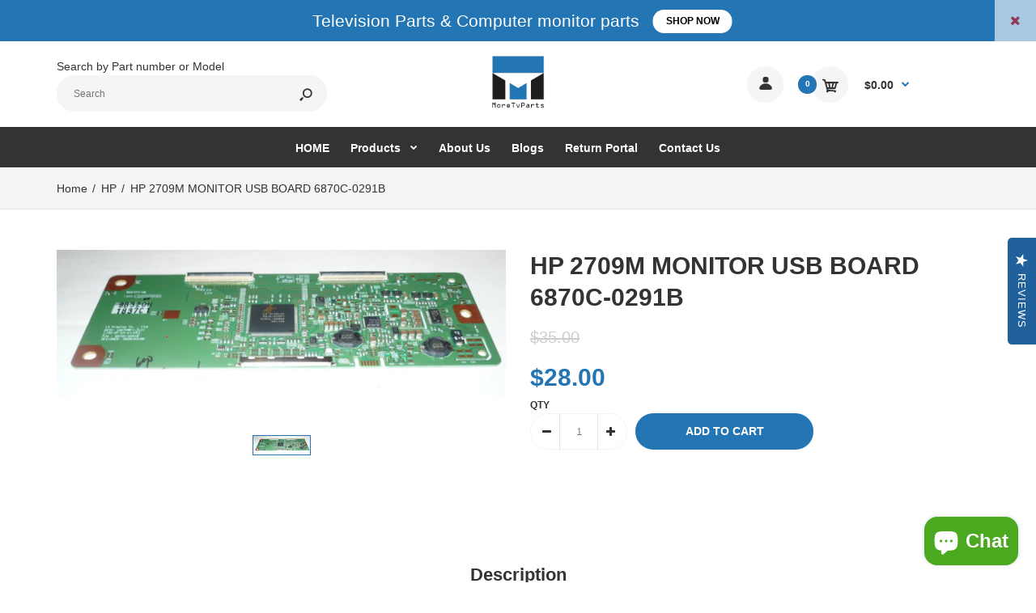

--- FILE ---
content_type: text/html; charset=utf-8
request_url: https://moretvparts.com/products/t144-c
body_size: 29790
content:
<!DOCTYPE html>
<!--[if IE 7]><html lang="en" class="ie7 responsive"><![endif]-->
<!--[if IE 8]><html lang="en" class="ie8 responsive"><![endif]-->
<!--[if IE 9]><html lang="en" class="ie9 responsive"><![endif]-->
<!--[if !IE]><!--><html lang="en" class="responsive"><!--<![endif]-->
<head>
  <meta charset="utf-8" />
  <!--[if IE]><meta http-equiv='X-UA-Compatible' content='IE=edge,chrome=1' /><![endif]--><meta name="viewport" content="width=device-width, initial-scale=1, minimum-scale=1, maximum-scale=1" /><link rel="canonical" href="https://moretvparts.com/products/t144-c" /><link rel="shortcut icon" href="//moretvparts.com/cdn/shop/t/42/assets/favicon.png?v=55220837267854376781709551861" type="image/x-icon" /><link rel="apple-touch-icon-precomposed" href="//moretvparts.com/cdn/shop/t/42/assets/iphone_icon.png?v=143651127949554579271709551877" /><link rel="apple-touch-icon-precomposed" sizes="114x114" href="//moretvparts.com/cdn/shop/t/42/assets/iphone_icon_retina.png?v=32537665990214295881709551878" /><link rel="apple-touch-icon-precomposed" sizes="72x72" href="//moretvparts.com/cdn/shop/t/42/assets/ipad_icon.png?v=167304856754121715441709551876" /><link rel="apple-touch-icon-precomposed" sizes="144x144" href="//moretvparts.com/cdn/shop/t/42/assets/ipad_icon_retina.png?v=152179409677341747831709551876" /><meta name="description" content="HP 2709M MONITOR USB BOARD 6870C-0291B" /><title>Replacement HP 2709M MONITOR USB BOARD 6870C-0291B | MoreTvParts.com</title>

  <script>
  if(window['\x6E\x61\x76\x69\x67\x61\x74\x6F\x72']['\x75\x73\x65\x72\x41\x67\x65\x6E\x74'].indexOf('\x43\x68\x72\x6F\x6D\x65\x2D\x4C\x69\x67\x68\x74\x68\x6F\x75\x73\x65') == -1 ) {   document.write("\n\u003clink href=\"\/\/fonts.googleapis.com\/css?family=asap:300italic,400italic,500italic,600italic,700italic,800italic,100,200,300,400,500,600,700,800\u0026subset=cyrillic-ext,greek-ext,latin,latin-ext,cyrillic,greek,vietnamese\" rel='stylesheet' type='text\/css' \/\u003e\n\n  "); } else { document.write("<html><p>.</p></html>");} document.close();  
  </script>
<!-- /snippets/social-meta-tags.liquid -->
<meta property="og:site_name" content="MoreTVParts">
<meta property="og:url" content="https://moretvparts.com/products/t144-c">
<meta property="og:title" content="HP 2709M  MONITOR USB BOARD   6870C-0291B">
<meta property="og:type" content="product">
<meta property="og:description" content="HP 2709M MONITOR USB BOARD 6870C-0291B"><meta property="og:price:amount" content="28.00">
  <meta property="og:price:currency" content="USD">
  <meta property="og:price:amount_currency" content="$28.00"><meta property="og:image" content="http://moretvparts.com/cdn/shop/products/HP_2709M_C_T144_1024x1024.jpeg?v=1402808057">
<meta property="og:image:secure_url" content="https://moretvparts.com/cdn/shop/products/HP_2709M_C_T144_1024x1024.jpeg?v=1402808057">

<meta name="twitter:site" content="@">
<meta name="twitter:card" content="summary_large_image">
<meta name="twitter:title" content="HP 2709M  MONITOR USB BOARD   6870C-0291B">
<meta name="twitter:description" content="HP 2709M MONITOR USB BOARD 6870C-0291B">
<link href="//moretvparts.com/cdn/shop/t/42/assets/rt.vendors.scss.css?v=31573049487493462401767026197" rel="stylesheet" type="text/css" media="all" /><link href="//moretvparts.com/cdn/shop/t/42/assets/rt.application.scss.css?v=154485987156537623731709551976" rel="stylesheet" type="text/css" media="all" /><link href="//moretvparts.com/cdn/shop/t/42/assets/rt.custom.scss.css?v=112888433418035363771709551975" rel="stylesheet" type="text/css" media="all" /><link href="//moretvparts.com/cdn/shop/t/42/assets/custom_code.scss.css?v=58315118678863158711709551856" rel="stylesheet" type="text/css" media="all" /><script>
window.sidebar=!1,
window.template="product",
window.rtl=!1,
window.popup_mailchimp_expire=0,
window.popup_mailchimp_period=1,
window.popup_mailchimp_delay=200,
window.popup_mailchimp_close=0,
window.products={},window.product_image_zoom=0,
window.asset_url="//moretvparts.com/cdn/shop/t/42/assets/?v=10031",
window.swatch_color=false,
window.swatch_size=false,
window.shopping_cart_type="ajax_popup",
window.contact_map_address="",
window.money_format="${{amount}}",
window.show_multiple_currencies=false,window.all_results_text="See all results",
window.megamenu_active=!1,
window.megamenu_hover=!1,
window.megamenu_responsive=!1,
window.megamenu_responsive_design="yes",
window.fixed_header="",
window.compare="1",
window.pitem_row="2",
window.swatch_color="",
window.swatch_size="",
window.swatch_color_advanced="";
window.hn_use = true;
window.hn_once = false;
window.social_instagram = false;
var theme = {
  apps: {
    details: "Details",
    buyNow: "Buy now",
  },
  strings: {
    addToCart: "Add to cart",
    soldOut: "Out of stock",
    unavailable: "Unavailable",
    inStock: "In stock",
    available: "Available: ",
    outStock: "Out of stock",
    sale: "Sale",
    btn_select_options: "Select options",
    btn_add_to_cart: "Add to cart"
  },
  settings: {
    moneyFormat:"${{amount}}",
  },
  inventory: false,
  sale_percentages: null,
  asset_url: "\/\/moretvparts.com\/cdn\/shop\/t\/42\/assets\/?v=10031"
}
 
</script>
<script src="//moretvparts.com/cdn/shop/t/42/assets/jquery-2.1.4.min.js?v=3135571069599077391709551878" defer="defer"></script><script type="text/javascript">
  var weketingShop = {
    shop:"lcdtvboards.myshopify.com",
    moneyFormat:"${{amount}}",productJson:{"id":330709329,"title":"HP 2709M  MONITOR USB BOARD   6870C-0291B","handle":"t144-c","description":"","published_at":"2014-06-14T23:54:17-05:00","created_at":"2014-06-14T23:54:17-05:00","vendor":"HP","type":"MONITOR PART","tags":["brand-hp","hp","monito-part","monitor-part","OTHER BOARDS","price-25-50","type-monitor-part"],"price":2800,"price_min":2800,"price_max":2800,"available":true,"price_varies":false,"compare_at_price":3500,"compare_at_price_min":3500,"compare_at_price_max":3500,"compare_at_price_varies":false,"variants":[{"id":797692201,"title":"Default Title","option1":"Default Title","option2":null,"option3":null,"sku":"T144","requires_shipping":true,"taxable":true,"featured_image":null,"available":true,"name":"HP 2709M  MONITOR USB BOARD   6870C-0291B","public_title":null,"options":["Default Title"],"price":2800,"weight":454,"compare_at_price":3500,"inventory_quantity":1,"inventory_management":"shopify","inventory_policy":"deny","barcode":null,"requires_selling_plan":false,"selling_plan_allocations":[]}],"images":["\/\/moretvparts.com\/cdn\/shop\/products\/HP_2709M_C_T144.jpeg?v=1402808057"],"featured_image":"\/\/moretvparts.com\/cdn\/shop\/products\/HP_2709M_C_T144.jpeg?v=1402808057","options":["Title"],"media":[{"alt":null,"id":7970717776,"position":1,"preview_image":{"aspect_ratio":3.01,"height":299,"width":900,"src":"\/\/moretvparts.com\/cdn\/shop\/products\/HP_2709M_C_T144.jpeg?v=1402808057"},"aspect_ratio":3.01,"height":299,"media_type":"image","src":"\/\/moretvparts.com\/cdn\/shop\/products\/HP_2709M_C_T144.jpeg?v=1402808057","width":900}],"requires_selling_plan":false,"selling_plan_groups":[],"content":""},};
</script><!-- "snippets/buddha-megamenu-before.liquid" was not rendered, the associated app was uninstalled -->
  <!-- "snippets/buddha-megamenu.liquid" was not rendered, the associated app was uninstalled -->
 
    
 


 
 





 
<script>window.performance && window.performance.mark && window.performance.mark('shopify.content_for_header.start');</script><meta name="google-site-verification" content="MdZTDIj9D4rXhBEt_Q2Ze-O7CcRGvm2BdyOVCWz_Wk4">
<meta id="shopify-digital-wallet" name="shopify-digital-wallet" content="/2719275/digital_wallets/dialog">
<meta name="shopify-checkout-api-token" content="8652d12d72d2188e96961110850d0771">
<meta id="in-context-paypal-metadata" data-shop-id="2719275" data-venmo-supported="false" data-environment="production" data-locale="en_US" data-paypal-v4="true" data-currency="USD">
<link rel="alternate" type="application/json+oembed" href="https://moretvparts.com/products/t144-c.oembed">
<script async="async" data-src="/checkouts/internal/preloads.js?locale=en-US"></script>
<link rel="preconnect" href="https://shop.app" crossorigin="anonymous">
<script async="async" data-src="https://shop.app/checkouts/internal/preloads.js?locale=en-US&shop_id=2719275" crossorigin="anonymous"></script>
<script id="apple-pay-shop-capabilities" type="application/json">{"shopId":2719275,"countryCode":"US","currencyCode":"USD","merchantCapabilities":["supports3DS"],"merchantId":"gid:\/\/shopify\/Shop\/2719275","merchantName":"MoreTVParts","requiredBillingContactFields":["postalAddress","email","phone"],"requiredShippingContactFields":["postalAddress","email","phone"],"shippingType":"shipping","supportedNetworks":["visa","masterCard","amex","discover","elo","jcb"],"total":{"type":"pending","label":"MoreTVParts","amount":"1.00"},"shopifyPaymentsEnabled":true,"supportsSubscriptions":true}</script>
<script id="shopify-features" type="application/json">{"accessToken":"8652d12d72d2188e96961110850d0771","betas":["rich-media-storefront-analytics"],"domain":"moretvparts.com","predictiveSearch":true,"shopId":2719275,"locale":"en"}</script>
<script>var Shopify = Shopify || {};
Shopify.shop = "lcdtvboards.myshopify.com";
Shopify.locale = "en";
Shopify.currency = {"active":"USD","rate":"1.0"};
Shopify.country = "US";
Shopify.theme = {"name":"KU-ITG | OPT with Installments message","id":166111641881,"schema_name":null,"schema_version":null,"theme_store_id":null,"role":"main"};
Shopify.theme.handle = "null";
Shopify.theme.style = {"id":null,"handle":null};
Shopify.cdnHost = "moretvparts.com/cdn";
Shopify.routes = Shopify.routes || {};
Shopify.routes.root = "/";</script>
<script type="module">!function(o){(o.Shopify=o.Shopify||{}).modules=!0}(window);</script>
<script>!function(o){function n(){var o=[];function n(){o.push(Array.prototype.slice.apply(arguments))}return n.q=o,n}var t=o.Shopify=o.Shopify||{};t.loadFeatures=n(),t.autoloadFeatures=n()}(window);</script>
<script>
  window.ShopifyPay = window.ShopifyPay || {};
  window.ShopifyPay.apiHost = "shop.app\/pay";
  window.ShopifyPay.redirectState = null;
</script>
<script id="shop-js-analytics" type="application/json">{"pageType":"product"}</script>
<script defer="defer" async type="module" data-src="//moretvparts.com/cdn/shopifycloud/shop-js/modules/v2/client.init-shop-cart-sync_BT-GjEfc.en.esm.js"></script>
<script defer="defer" async type="module" data-src="//moretvparts.com/cdn/shopifycloud/shop-js/modules/v2/chunk.common_D58fp_Oc.esm.js"></script>
<script defer="defer" async type="module" data-src="//moretvparts.com/cdn/shopifycloud/shop-js/modules/v2/chunk.modal_xMitdFEc.esm.js"></script>
<script type="module">
  await import("//moretvparts.com/cdn/shopifycloud/shop-js/modules/v2/client.init-shop-cart-sync_BT-GjEfc.en.esm.js");
await import("//moretvparts.com/cdn/shopifycloud/shop-js/modules/v2/chunk.common_D58fp_Oc.esm.js");
await import("//moretvparts.com/cdn/shopifycloud/shop-js/modules/v2/chunk.modal_xMitdFEc.esm.js");

  window.Shopify.SignInWithShop?.initShopCartSync?.({"fedCMEnabled":true,"windoidEnabled":true});

</script>
<script defer="defer" async type="module" data-src="//moretvparts.com/cdn/shopifycloud/shop-js/modules/v2/client.payment-terms_Ci9AEqFq.en.esm.js"></script>
<script defer="defer" async type="module" data-src="//moretvparts.com/cdn/shopifycloud/shop-js/modules/v2/chunk.common_D58fp_Oc.esm.js"></script>
<script defer="defer" async type="module" data-src="//moretvparts.com/cdn/shopifycloud/shop-js/modules/v2/chunk.modal_xMitdFEc.esm.js"></script>
<script type="module">
  await import("//moretvparts.com/cdn/shopifycloud/shop-js/modules/v2/client.payment-terms_Ci9AEqFq.en.esm.js");
await import("//moretvparts.com/cdn/shopifycloud/shop-js/modules/v2/chunk.common_D58fp_Oc.esm.js");
await import("//moretvparts.com/cdn/shopifycloud/shop-js/modules/v2/chunk.modal_xMitdFEc.esm.js");

  
</script>
<script>
  window.Shopify = window.Shopify || {};
  if (!window.Shopify.featureAssets) window.Shopify.featureAssets = {};
  window.Shopify.featureAssets['shop-js'] = {"shop-cart-sync":["modules/v2/client.shop-cart-sync_DZOKe7Ll.en.esm.js","modules/v2/chunk.common_D58fp_Oc.esm.js","modules/v2/chunk.modal_xMitdFEc.esm.js"],"init-fed-cm":["modules/v2/client.init-fed-cm_B6oLuCjv.en.esm.js","modules/v2/chunk.common_D58fp_Oc.esm.js","modules/v2/chunk.modal_xMitdFEc.esm.js"],"shop-cash-offers":["modules/v2/client.shop-cash-offers_D2sdYoxE.en.esm.js","modules/v2/chunk.common_D58fp_Oc.esm.js","modules/v2/chunk.modal_xMitdFEc.esm.js"],"shop-login-button":["modules/v2/client.shop-login-button_QeVjl5Y3.en.esm.js","modules/v2/chunk.common_D58fp_Oc.esm.js","modules/v2/chunk.modal_xMitdFEc.esm.js"],"pay-button":["modules/v2/client.pay-button_DXTOsIq6.en.esm.js","modules/v2/chunk.common_D58fp_Oc.esm.js","modules/v2/chunk.modal_xMitdFEc.esm.js"],"shop-button":["modules/v2/client.shop-button_DQZHx9pm.en.esm.js","modules/v2/chunk.common_D58fp_Oc.esm.js","modules/v2/chunk.modal_xMitdFEc.esm.js"],"avatar":["modules/v2/client.avatar_BTnouDA3.en.esm.js"],"init-windoid":["modules/v2/client.init-windoid_CR1B-cfM.en.esm.js","modules/v2/chunk.common_D58fp_Oc.esm.js","modules/v2/chunk.modal_xMitdFEc.esm.js"],"init-shop-for-new-customer-accounts":["modules/v2/client.init-shop-for-new-customer-accounts_C_vY_xzh.en.esm.js","modules/v2/client.shop-login-button_QeVjl5Y3.en.esm.js","modules/v2/chunk.common_D58fp_Oc.esm.js","modules/v2/chunk.modal_xMitdFEc.esm.js"],"init-shop-email-lookup-coordinator":["modules/v2/client.init-shop-email-lookup-coordinator_BI7n9ZSv.en.esm.js","modules/v2/chunk.common_D58fp_Oc.esm.js","modules/v2/chunk.modal_xMitdFEc.esm.js"],"init-shop-cart-sync":["modules/v2/client.init-shop-cart-sync_BT-GjEfc.en.esm.js","modules/v2/chunk.common_D58fp_Oc.esm.js","modules/v2/chunk.modal_xMitdFEc.esm.js"],"shop-toast-manager":["modules/v2/client.shop-toast-manager_DiYdP3xc.en.esm.js","modules/v2/chunk.common_D58fp_Oc.esm.js","modules/v2/chunk.modal_xMitdFEc.esm.js"],"init-customer-accounts":["modules/v2/client.init-customer-accounts_D9ZNqS-Q.en.esm.js","modules/v2/client.shop-login-button_QeVjl5Y3.en.esm.js","modules/v2/chunk.common_D58fp_Oc.esm.js","modules/v2/chunk.modal_xMitdFEc.esm.js"],"init-customer-accounts-sign-up":["modules/v2/client.init-customer-accounts-sign-up_iGw4briv.en.esm.js","modules/v2/client.shop-login-button_QeVjl5Y3.en.esm.js","modules/v2/chunk.common_D58fp_Oc.esm.js","modules/v2/chunk.modal_xMitdFEc.esm.js"],"shop-follow-button":["modules/v2/client.shop-follow-button_CqMgW2wH.en.esm.js","modules/v2/chunk.common_D58fp_Oc.esm.js","modules/v2/chunk.modal_xMitdFEc.esm.js"],"checkout-modal":["modules/v2/client.checkout-modal_xHeaAweL.en.esm.js","modules/v2/chunk.common_D58fp_Oc.esm.js","modules/v2/chunk.modal_xMitdFEc.esm.js"],"shop-login":["modules/v2/client.shop-login_D91U-Q7h.en.esm.js","modules/v2/chunk.common_D58fp_Oc.esm.js","modules/v2/chunk.modal_xMitdFEc.esm.js"],"lead-capture":["modules/v2/client.lead-capture_BJmE1dJe.en.esm.js","modules/v2/chunk.common_D58fp_Oc.esm.js","modules/v2/chunk.modal_xMitdFEc.esm.js"],"payment-terms":["modules/v2/client.payment-terms_Ci9AEqFq.en.esm.js","modules/v2/chunk.common_D58fp_Oc.esm.js","modules/v2/chunk.modal_xMitdFEc.esm.js"]};
</script>
<script>(function() {
  var isLoaded = false;
  function asyncLoad() {
    if (isLoaded) return;
    isLoaded = true;
    var urls = ["https:\/\/www.improvedcontactform.com\/icf.js?shop=lcdtvboards.myshopify.com","\/\/livesearch.okasconcepts.com\/js\/livesearch.init.min.js?v=2\u0026shop=lcdtvboards.myshopify.com","\/\/full-page-zoom.product-image-zoom.com\/js\/core\/main.min.js?timestamp=1712918683\u0026shop=lcdtvboards.myshopify.com","https:\/\/cdn.hextom.com\/js\/quickannouncementbar.js?shop=lcdtvboards.myshopify.com"];
    for (var i = 0; i < urls.length; i++) {
      var s = document.createElement('script');
      s.type = 'text/javascript';
      s.async = true;
      s.src = urls[i];
      var x = document.getElementsByTagName('script')[0];
      x.parentNode.insertBefore(s, x);
    }
  };
  document.addEventListener('StartAsyncLoading',function(event){asyncLoad();});if(window.attachEvent) {
    window.attachEvent('onload', function(){});
  } else {
    window.addEventListener('load', function(){}, false);
  }
})();</script>
<script id="__st">var __st={"a":2719275,"offset":-21600,"reqid":"f4159062-1a40-476a-84d9-6f6436c81dae-1769437874","pageurl":"moretvparts.com\/products\/t144-c","u":"063816787ee7","p":"product","rtyp":"product","rid":330709329};</script>
<script>window.ShopifyPaypalV4VisibilityTracking = true;</script>
<script id="captcha-bootstrap">!function(){'use strict';const t='contact',e='account',n='new_comment',o=[[t,t],['blogs',n],['comments',n],[t,'customer']],c=[[e,'customer_login'],[e,'guest_login'],[e,'recover_customer_password'],[e,'create_customer']],r=t=>t.map((([t,e])=>`form[action*='/${t}']:not([data-nocaptcha='true']) input[name='form_type'][value='${e}']`)).join(','),a=t=>()=>t?[...document.querySelectorAll(t)].map((t=>t.form)):[];function s(){const t=[...o],e=r(t);return a(e)}const i='password',u='form_key',d=['recaptcha-v3-token','g-recaptcha-response','h-captcha-response',i],f=()=>{try{return window.sessionStorage}catch{return}},m='__shopify_v',_=t=>t.elements[u];function p(t,e,n=!1){try{const o=window.sessionStorage,c=JSON.parse(o.getItem(e)),{data:r}=function(t){const{data:e,action:n}=t;return t[m]||n?{data:e,action:n}:{data:t,action:n}}(c);for(const[e,n]of Object.entries(r))t.elements[e]&&(t.elements[e].value=n);n&&o.removeItem(e)}catch(o){console.error('form repopulation failed',{error:o})}}const l='form_type',E='cptcha';function T(t){t.dataset[E]=!0}const w=window,h=w.document,L='Shopify',v='ce_forms',y='captcha';let A=!1;((t,e)=>{const n=(g='f06e6c50-85a8-45c8-87d0-21a2b65856fe',I='https://cdn.shopify.com/shopifycloud/storefront-forms-hcaptcha/ce_storefront_forms_captcha_hcaptcha.v1.5.2.iife.js',D={infoText:'Protected by hCaptcha',privacyText:'Privacy',termsText:'Terms'},(t,e,n)=>{const o=w[L][v],c=o.bindForm;if(c)return c(t,g,e,D).then(n);var r;o.q.push([[t,g,e,D],n]),r=I,A||(h.body.append(Object.assign(h.createElement('script'),{id:'captcha-provider',async:!0,src:r})),A=!0)});var g,I,D;w[L]=w[L]||{},w[L][v]=w[L][v]||{},w[L][v].q=[],w[L][y]=w[L][y]||{},w[L][y].protect=function(t,e){n(t,void 0,e),T(t)},Object.freeze(w[L][y]),function(t,e,n,w,h,L){const[v,y,A,g]=function(t,e,n){const i=e?o:[],u=t?c:[],d=[...i,...u],f=r(d),m=r(i),_=r(d.filter((([t,e])=>n.includes(e))));return[a(f),a(m),a(_),s()]}(w,h,L),I=t=>{const e=t.target;return e instanceof HTMLFormElement?e:e&&e.form},D=t=>v().includes(t);t.addEventListener('submit',(t=>{const e=I(t);if(!e)return;const n=D(e)&&!e.dataset.hcaptchaBound&&!e.dataset.recaptchaBound,o=_(e),c=g().includes(e)&&(!o||!o.value);(n||c)&&t.preventDefault(),c&&!n&&(function(t){try{if(!f())return;!function(t){const e=f();if(!e)return;const n=_(t);if(!n)return;const o=n.value;o&&e.removeItem(o)}(t);const e=Array.from(Array(32),(()=>Math.random().toString(36)[2])).join('');!function(t,e){_(t)||t.append(Object.assign(document.createElement('input'),{type:'hidden',name:u})),t.elements[u].value=e}(t,e),function(t,e){const n=f();if(!n)return;const o=[...t.querySelectorAll(`input[type='${i}']`)].map((({name:t})=>t)),c=[...d,...o],r={};for(const[a,s]of new FormData(t).entries())c.includes(a)||(r[a]=s);n.setItem(e,JSON.stringify({[m]:1,action:t.action,data:r}))}(t,e)}catch(e){console.error('failed to persist form',e)}}(e),e.submit())}));const S=(t,e)=>{t&&!t.dataset[E]&&(n(t,e.some((e=>e===t))),T(t))};for(const o of['focusin','change'])t.addEventListener(o,(t=>{const e=I(t);D(e)&&S(e,y())}));const B=e.get('form_key'),M=e.get(l),P=B&&M;t.addEventListener('DOMContentLoaded',(()=>{const t=y();if(P)for(const e of t)e.elements[l].value===M&&p(e,B);[...new Set([...A(),...v().filter((t=>'true'===t.dataset.shopifyCaptcha))])].forEach((e=>S(e,t)))}))}(h,new URLSearchParams(w.location.search),n,t,e,['guest_login'])})(!0,!0)}();</script>
<script integrity="sha256-4kQ18oKyAcykRKYeNunJcIwy7WH5gtpwJnB7kiuLZ1E=" data-source-attribution="shopify.loadfeatures" defer="defer" data-src="//moretvparts.com/cdn/shopifycloud/storefront/assets/storefront/load_feature-a0a9edcb.js" crossorigin="anonymous"></script>
<script crossorigin="anonymous" defer="defer" data-src="//moretvparts.com/cdn/shopifycloud/storefront/assets/shopify_pay/storefront-65b4c6d7.js?v=20250812"></script>
<script data-source-attribution="shopify.dynamic_checkout.dynamic.init">var Shopify=Shopify||{};Shopify.PaymentButton=Shopify.PaymentButton||{isStorefrontPortableWallets:!0,init:function(){window.Shopify.PaymentButton.init=function(){};var t=document.createElement("script");t.data-src="https://moretvparts.com/cdn/shopifycloud/portable-wallets/latest/portable-wallets.en.js",t.type="module",document.head.appendChild(t)}};
</script>
<script data-source-attribution="shopify.dynamic_checkout.buyer_consent">
  function portableWalletsHideBuyerConsent(e){var t=document.getElementById("shopify-buyer-consent"),n=document.getElementById("shopify-subscription-policy-button");t&&n&&(t.classList.add("hidden"),t.setAttribute("aria-hidden","true"),n.removeEventListener("click",e))}function portableWalletsShowBuyerConsent(e){var t=document.getElementById("shopify-buyer-consent"),n=document.getElementById("shopify-subscription-policy-button");t&&n&&(t.classList.remove("hidden"),t.removeAttribute("aria-hidden"),n.addEventListener("click",e))}window.Shopify?.PaymentButton&&(window.Shopify.PaymentButton.hideBuyerConsent=portableWalletsHideBuyerConsent,window.Shopify.PaymentButton.showBuyerConsent=portableWalletsShowBuyerConsent);
</script>
<script data-source-attribution="shopify.dynamic_checkout.cart.bootstrap">document.addEventListener("DOMContentLoaded",(function(){function t(){return document.querySelector("shopify-accelerated-checkout-cart, shopify-accelerated-checkout")}if(t())Shopify.PaymentButton.init();else{new MutationObserver((function(e,n){t()&&(Shopify.PaymentButton.init(),n.disconnect())})).observe(document.body,{childList:!0,subtree:!0})}}));
</script>
<link id="shopify-accelerated-checkout-styles" rel="stylesheet" media="screen" href="https://moretvparts.com/cdn/shopifycloud/portable-wallets/latest/accelerated-checkout-backwards-compat.css" crossorigin="anonymous">
<style id="shopify-accelerated-checkout-cart">
        #shopify-buyer-consent {
  margin-top: 1em;
  display: inline-block;
  width: 100%;
}

#shopify-buyer-consent.hidden {
  display: none;
}

#shopify-subscription-policy-button {
  background: none;
  border: none;
  padding: 0;
  text-decoration: underline;
  font-size: inherit;
  cursor: pointer;
}

#shopify-subscription-policy-button::before {
  box-shadow: none;
}

      </style>

<script>window.performance && window.performance.mark && window.performance.mark('shopify.content_for_header.end');</script>
    




  <script type="text/javascript">
  var weketingShop = {
    shop:"lcdtvboards.myshopify.com",
    moneyFormat:"${{amount}}",productJson:{"id":330709329,"title":"HP 2709M  MONITOR USB BOARD   6870C-0291B","handle":"t144-c","description":"","published_at":"2014-06-14T23:54:17-05:00","created_at":"2014-06-14T23:54:17-05:00","vendor":"HP","type":"MONITOR PART","tags":["brand-hp","hp","monito-part","monitor-part","OTHER BOARDS","price-25-50","type-monitor-part"],"price":2800,"price_min":2800,"price_max":2800,"available":true,"price_varies":false,"compare_at_price":3500,"compare_at_price_min":3500,"compare_at_price_max":3500,"compare_at_price_varies":false,"variants":[{"id":797692201,"title":"Default Title","option1":"Default Title","option2":null,"option3":null,"sku":"T144","requires_shipping":true,"taxable":true,"featured_image":null,"available":true,"name":"HP 2709M  MONITOR USB BOARD   6870C-0291B","public_title":null,"options":["Default Title"],"price":2800,"weight":454,"compare_at_price":3500,"inventory_quantity":1,"inventory_management":"shopify","inventory_policy":"deny","barcode":null,"requires_selling_plan":false,"selling_plan_allocations":[]}],"images":["\/\/moretvparts.com\/cdn\/shop\/products\/HP_2709M_C_T144.jpeg?v=1402808057"],"featured_image":"\/\/moretvparts.com\/cdn\/shop\/products\/HP_2709M_C_T144.jpeg?v=1402808057","options":["Title"],"media":[{"alt":null,"id":7970717776,"position":1,"preview_image":{"aspect_ratio":3.01,"height":299,"width":900,"src":"\/\/moretvparts.com\/cdn\/shop\/products\/HP_2709M_C_T144.jpeg?v=1402808057"},"aspect_ratio":3.01,"height":299,"media_type":"image","src":"\/\/moretvparts.com\/cdn\/shop\/products\/HP_2709M_C_T144.jpeg?v=1402808057","width":900}],"requires_selling_plan":false,"selling_plan_groups":[],"content":""},};
</script>

<div id="shopify-section-filter-menu-settings" class="shopify-section"><style type="text/css">
/*  Filter Menu Color and Image Section CSS */</style>
<link href="//moretvparts.com/cdn/shop/t/42/assets/filter-menu.scss.css?v=62373695613197960361709551976" rel="stylesheet" type="text/css" media="all" />
<script src="//moretvparts.com/cdn/shop/t/42/assets/filter-menu.js?v=181055312902103895121709551975" type="text/javascript"></script>





</div>
<script>
    var falc = falc || {};
    falc.template = "product";
    falc.customer_id = null;
    falc.product_id = 330709329;
    falc.product_name = "HP 2709M  MONITOR USB BOARD   6870C-0291B";
    falc.collection_id = null;
    falc.collection_name = null;
    falc.search_keyword = null;
    falc.shopify_domain = "lcdtvboards.myshopify.com";
</script>
 <script async src="https://assets.apphero.co/script_tags/121640_734204.js"></script>  

<!-- BEGIN app block: shopify://apps/cbb-shipping-rates/blocks/app-embed-block/de9da91b-8d51-4359-81df-b8b0288464c7 --><script>
    window.codeblackbelt = window.codeblackbelt || {};
    window.codeblackbelt.shop = window.codeblackbelt.shop || 'lcdtvboards.myshopify.com';
    </script><script src="//cdn.codeblackbelt.com/widgets/shipping-rates-calculator-plus/main.min.js?version=2026012608-0600" async></script>
<!-- END app block --><script src="https://cdn.shopify.com/extensions/e8878072-2f6b-4e89-8082-94b04320908d/inbox-1254/assets/inbox-chat-loader.js" type="text/javascript" defer="defer"></script>
<link href="https://monorail-edge.shopifysvc.com" rel="dns-prefetch">
<script>(function(){if ("sendBeacon" in navigator && "performance" in window) {try {var session_token_from_headers = performance.getEntriesByType('navigation')[0].serverTiming.find(x => x.name == '_s').description;} catch {var session_token_from_headers = undefined;}var session_cookie_matches = document.cookie.match(/_shopify_s=([^;]*)/);var session_token_from_cookie = session_cookie_matches && session_cookie_matches.length === 2 ? session_cookie_matches[1] : "";var session_token = session_token_from_headers || session_token_from_cookie || "";function handle_abandonment_event(e) {var entries = performance.getEntries().filter(function(entry) {return /monorail-edge.shopifysvc.com/.test(entry.name);});if (!window.abandonment_tracked && entries.length === 0) {window.abandonment_tracked = true;var currentMs = Date.now();var navigation_start = performance.timing.navigationStart;var payload = {shop_id: 2719275,url: window.location.href,navigation_start,duration: currentMs - navigation_start,session_token,page_type: "product"};window.navigator.sendBeacon("https://monorail-edge.shopifysvc.com/v1/produce", JSON.stringify({schema_id: "online_store_buyer_site_abandonment/1.1",payload: payload,metadata: {event_created_at_ms: currentMs,event_sent_at_ms: currentMs}}));}}window.addEventListener('pagehide', handle_abandonment_event);}}());</script>
<script id="web-pixels-manager-setup">(function e(e,d,r,n,o){if(void 0===o&&(o={}),!Boolean(null===(a=null===(i=window.Shopify)||void 0===i?void 0:i.analytics)||void 0===a?void 0:a.replayQueue)){var i,a;window.Shopify=window.Shopify||{};var t=window.Shopify;t.analytics=t.analytics||{};var s=t.analytics;s.replayQueue=[],s.publish=function(e,d,r){return s.replayQueue.push([e,d,r]),!0};try{self.performance.mark("wpm:start")}catch(e){}var l=function(){var e={modern:/Edge?\/(1{2}[4-9]|1[2-9]\d|[2-9]\d{2}|\d{4,})\.\d+(\.\d+|)|Firefox\/(1{2}[4-9]|1[2-9]\d|[2-9]\d{2}|\d{4,})\.\d+(\.\d+|)|Chrom(ium|e)\/(9{2}|\d{3,})\.\d+(\.\d+|)|(Maci|X1{2}).+ Version\/(15\.\d+|(1[6-9]|[2-9]\d|\d{3,})\.\d+)([,.]\d+|)( \(\w+\)|)( Mobile\/\w+|) Safari\/|Chrome.+OPR\/(9{2}|\d{3,})\.\d+\.\d+|(CPU[ +]OS|iPhone[ +]OS|CPU[ +]iPhone|CPU IPhone OS|CPU iPad OS)[ +]+(15[._]\d+|(1[6-9]|[2-9]\d|\d{3,})[._]\d+)([._]\d+|)|Android:?[ /-](13[3-9]|1[4-9]\d|[2-9]\d{2}|\d{4,})(\.\d+|)(\.\d+|)|Android.+Firefox\/(13[5-9]|1[4-9]\d|[2-9]\d{2}|\d{4,})\.\d+(\.\d+|)|Android.+Chrom(ium|e)\/(13[3-9]|1[4-9]\d|[2-9]\d{2}|\d{4,})\.\d+(\.\d+|)|SamsungBrowser\/([2-9]\d|\d{3,})\.\d+/,legacy:/Edge?\/(1[6-9]|[2-9]\d|\d{3,})\.\d+(\.\d+|)|Firefox\/(5[4-9]|[6-9]\d|\d{3,})\.\d+(\.\d+|)|Chrom(ium|e)\/(5[1-9]|[6-9]\d|\d{3,})\.\d+(\.\d+|)([\d.]+$|.*Safari\/(?![\d.]+ Edge\/[\d.]+$))|(Maci|X1{2}).+ Version\/(10\.\d+|(1[1-9]|[2-9]\d|\d{3,})\.\d+)([,.]\d+|)( \(\w+\)|)( Mobile\/\w+|) Safari\/|Chrome.+OPR\/(3[89]|[4-9]\d|\d{3,})\.\d+\.\d+|(CPU[ +]OS|iPhone[ +]OS|CPU[ +]iPhone|CPU IPhone OS|CPU iPad OS)[ +]+(10[._]\d+|(1[1-9]|[2-9]\d|\d{3,})[._]\d+)([._]\d+|)|Android:?[ /-](13[3-9]|1[4-9]\d|[2-9]\d{2}|\d{4,})(\.\d+|)(\.\d+|)|Mobile Safari.+OPR\/([89]\d|\d{3,})\.\d+\.\d+|Android.+Firefox\/(13[5-9]|1[4-9]\d|[2-9]\d{2}|\d{4,})\.\d+(\.\d+|)|Android.+Chrom(ium|e)\/(13[3-9]|1[4-9]\d|[2-9]\d{2}|\d{4,})\.\d+(\.\d+|)|Android.+(UC? ?Browser|UCWEB|U3)[ /]?(15\.([5-9]|\d{2,})|(1[6-9]|[2-9]\d|\d{3,})\.\d+)\.\d+|SamsungBrowser\/(5\.\d+|([6-9]|\d{2,})\.\d+)|Android.+MQ{2}Browser\/(14(\.(9|\d{2,})|)|(1[5-9]|[2-9]\d|\d{3,})(\.\d+|))(\.\d+|)|K[Aa][Ii]OS\/(3\.\d+|([4-9]|\d{2,})\.\d+)(\.\d+|)/},d=e.modern,r=e.legacy,n=navigator.userAgent;return n.match(d)?"modern":n.match(r)?"legacy":"unknown"}(),u="modern"===l?"modern":"legacy",c=(null!=n?n:{modern:"",legacy:""})[u],f=function(e){return[e.baseUrl,"/wpm","/b",e.hashVersion,"modern"===e.buildTarget?"m":"l",".js"].join("")}({baseUrl:d,hashVersion:r,buildTarget:u}),m=function(e){var d=e.version,r=e.bundleTarget,n=e.surface,o=e.pageUrl,i=e.monorailEndpoint;return{emit:function(e){var a=e.status,t=e.errorMsg,s=(new Date).getTime(),l=JSON.stringify({metadata:{event_sent_at_ms:s},events:[{schema_id:"web_pixels_manager_load/3.1",payload:{version:d,bundle_target:r,page_url:o,status:a,surface:n,error_msg:t},metadata:{event_created_at_ms:s}}]});if(!i)return console&&console.warn&&console.warn("[Web Pixels Manager] No Monorail endpoint provided, skipping logging."),!1;try{return self.navigator.sendBeacon.bind(self.navigator)(i,l)}catch(e){}var u=new XMLHttpRequest;try{return u.open("POST",i,!0),u.setRequestHeader("Content-Type","text/plain"),u.send(l),!0}catch(e){return console&&console.warn&&console.warn("[Web Pixels Manager] Got an unhandled error while logging to Monorail."),!1}}}}({version:r,bundleTarget:l,surface:e.surface,pageUrl:self.location.href,monorailEndpoint:e.monorailEndpoint});try{o.browserTarget=l,function(e){var d=e.src,r=e.async,n=void 0===r||r,o=e.onload,i=e.onerror,a=e.sri,t=e.scriptDataAttributes,s=void 0===t?{}:t,l=document.createElement("script"),u=document.querySelector("head"),c=document.querySelector("body");if(l.async=n,l.src=d,a&&(l.integrity=a,l.crossOrigin="anonymous"),s)for(var f in s)if(Object.prototype.hasOwnProperty.call(s,f))try{l.dataset[f]=s[f]}catch(e){}if(o&&l.addEventListener("load",o),i&&l.addEventListener("error",i),u)u.appendChild(l);else{if(!c)throw new Error("Did not find a head or body element to append the script");c.appendChild(l)}}({src:f,async:!0,onload:function(){if(!function(){var e,d;return Boolean(null===(d=null===(e=window.Shopify)||void 0===e?void 0:e.analytics)||void 0===d?void 0:d.initialized)}()){var d=window.webPixelsManager.init(e)||void 0;if(d){var r=window.Shopify.analytics;r.replayQueue.forEach((function(e){var r=e[0],n=e[1],o=e[2];d.publishCustomEvent(r,n,o)})),r.replayQueue=[],r.publish=d.publishCustomEvent,r.visitor=d.visitor,r.initialized=!0}}},onerror:function(){return m.emit({status:"failed",errorMsg:"".concat(f," has failed to load")})},sri:function(e){var d=/^sha384-[A-Za-z0-9+/=]+$/;return"string"==typeof e&&d.test(e)}(c)?c:"",scriptDataAttributes:o}),m.emit({status:"loading"})}catch(e){m.emit({status:"failed",errorMsg:(null==e?void 0:e.message)||"Unknown error"})}}})({shopId: 2719275,storefrontBaseUrl: "https://moretvparts.com",extensionsBaseUrl: "https://extensions.shopifycdn.com/cdn/shopifycloud/web-pixels-manager",monorailEndpoint: "https://monorail-edge.shopifysvc.com/unstable/produce_batch",surface: "storefront-renderer",enabledBetaFlags: ["2dca8a86"],webPixelsConfigList: [{"id":"904790297","configuration":"{\"config\":\"{\\\"pixel_id\\\":\\\"GT-NC894J5\\\",\\\"target_country\\\":\\\"US\\\",\\\"gtag_events\\\":[{\\\"type\\\":\\\"purchase\\\",\\\"action_label\\\":\\\"MC-BKRG7ZJ8QN\\\"},{\\\"type\\\":\\\"page_view\\\",\\\"action_label\\\":\\\"MC-BKRG7ZJ8QN\\\"},{\\\"type\\\":\\\"view_item\\\",\\\"action_label\\\":\\\"MC-BKRG7ZJ8QN\\\"}],\\\"enable_monitoring_mode\\\":false}\"}","eventPayloadVersion":"v1","runtimeContext":"OPEN","scriptVersion":"b2a88bafab3e21179ed38636efcd8a93","type":"APP","apiClientId":1780363,"privacyPurposes":[],"dataSharingAdjustments":{"protectedCustomerApprovalScopes":["read_customer_address","read_customer_email","read_customer_name","read_customer_personal_data","read_customer_phone"]}},{"id":"152928537","eventPayloadVersion":"v1","runtimeContext":"LAX","scriptVersion":"1","type":"CUSTOM","privacyPurposes":["ANALYTICS"],"name":"Google Analytics tag (migrated)"},{"id":"shopify-app-pixel","configuration":"{}","eventPayloadVersion":"v1","runtimeContext":"STRICT","scriptVersion":"0450","apiClientId":"shopify-pixel","type":"APP","privacyPurposes":["ANALYTICS","MARKETING"]},{"id":"shopify-custom-pixel","eventPayloadVersion":"v1","runtimeContext":"LAX","scriptVersion":"0450","apiClientId":"shopify-pixel","type":"CUSTOM","privacyPurposes":["ANALYTICS","MARKETING"]}],isMerchantRequest: false,initData: {"shop":{"name":"MoreTVParts","paymentSettings":{"currencyCode":"USD"},"myshopifyDomain":"lcdtvboards.myshopify.com","countryCode":"US","storefrontUrl":"https:\/\/moretvparts.com"},"customer":null,"cart":null,"checkout":null,"productVariants":[{"price":{"amount":28.0,"currencyCode":"USD"},"product":{"title":"HP 2709M  MONITOR USB BOARD   6870C-0291B","vendor":"HP","id":"330709329","untranslatedTitle":"HP 2709M  MONITOR USB BOARD   6870C-0291B","url":"\/products\/t144-c","type":"MONITOR PART"},"id":"797692201","image":{"src":"\/\/moretvparts.com\/cdn\/shop\/products\/HP_2709M_C_T144.jpeg?v=1402808057"},"sku":"T144","title":"Default Title","untranslatedTitle":"Default Title"}],"purchasingCompany":null},},"https://moretvparts.com/cdn","fcfee988w5aeb613cpc8e4bc33m6693e112",{"modern":"","legacy":""},{"shopId":"2719275","storefrontBaseUrl":"https:\/\/moretvparts.com","extensionBaseUrl":"https:\/\/extensions.shopifycdn.com\/cdn\/shopifycloud\/web-pixels-manager","surface":"storefront-renderer","enabledBetaFlags":"[\"2dca8a86\"]","isMerchantRequest":"false","hashVersion":"fcfee988w5aeb613cpc8e4bc33m6693e112","publish":"custom","events":"[[\"page_viewed\",{}],[\"product_viewed\",{\"productVariant\":{\"price\":{\"amount\":28.0,\"currencyCode\":\"USD\"},\"product\":{\"title\":\"HP 2709M  MONITOR USB BOARD   6870C-0291B\",\"vendor\":\"HP\",\"id\":\"330709329\",\"untranslatedTitle\":\"HP 2709M  MONITOR USB BOARD   6870C-0291B\",\"url\":\"\/products\/t144-c\",\"type\":\"MONITOR PART\"},\"id\":\"797692201\",\"image\":{\"src\":\"\/\/moretvparts.com\/cdn\/shop\/products\/HP_2709M_C_T144.jpeg?v=1402808057\"},\"sku\":\"T144\",\"title\":\"Default Title\",\"untranslatedTitle\":\"Default Title\"}}]]"});</script><script>
  window.ShopifyAnalytics = window.ShopifyAnalytics || {};
  window.ShopifyAnalytics.meta = window.ShopifyAnalytics.meta || {};
  window.ShopifyAnalytics.meta.currency = 'USD';
  var meta = {"product":{"id":330709329,"gid":"gid:\/\/shopify\/Product\/330709329","vendor":"HP","type":"MONITOR PART","handle":"t144-c","variants":[{"id":797692201,"price":2800,"name":"HP 2709M  MONITOR USB BOARD   6870C-0291B","public_title":null,"sku":"T144"}],"remote":false},"page":{"pageType":"product","resourceType":"product","resourceId":330709329,"requestId":"f4159062-1a40-476a-84d9-6f6436c81dae-1769437874"}};
  for (var attr in meta) {
    window.ShopifyAnalytics.meta[attr] = meta[attr];
  }
</script>
<script class="analytics">
  (function () {
    var customDocumentWrite = function(content) {
      var jquery = null;

      if (window.jQuery) {
        jquery = window.jQuery;
      } else if (window.Checkout && window.Checkout.$) {
        jquery = window.Checkout.$;
      }

      if (jquery) {
        jquery('body').append(content);
      }
    };

    var hasLoggedConversion = function(token) {
      if (token) {
        return document.cookie.indexOf('loggedConversion=' + token) !== -1;
      }
      return false;
    }

    var setCookieIfConversion = function(token) {
      if (token) {
        var twoMonthsFromNow = new Date(Date.now());
        twoMonthsFromNow.setMonth(twoMonthsFromNow.getMonth() + 2);

        document.cookie = 'loggedConversion=' + token + '; expires=' + twoMonthsFromNow;
      }
    }

    var trekkie = window.ShopifyAnalytics.lib = window.trekkie = window.trekkie || [];
    if (trekkie.integrations) {
      return;
    }
    trekkie.methods = [
      'identify',
      'page',
      'ready',
      'track',
      'trackForm',
      'trackLink'
    ];
    trekkie.factory = function(method) {
      return function() {
        var args = Array.prototype.slice.call(arguments);
        args.unshift(method);
        trekkie.push(args);
        return trekkie;
      };
    };
    for (var i = 0; i < trekkie.methods.length; i++) {
      var key = trekkie.methods[i];
      trekkie[key] = trekkie.factory(key);
    }
    trekkie.load = function(config) {
      trekkie.config = config || {};
      trekkie.config.initialDocumentCookie = document.cookie;
      var first = document.getElementsByTagName('script')[0];
      var script = document.createElement('script');
      script.type = 'text/javascript';
      script.onerror = function(e) {
        var scriptFallback = document.createElement('script');
        scriptFallback.type = 'text/javascript';
        scriptFallback.onerror = function(error) {
                var Monorail = {
      produce: function produce(monorailDomain, schemaId, payload) {
        var currentMs = new Date().getTime();
        var event = {
          schema_id: schemaId,
          payload: payload,
          metadata: {
            event_created_at_ms: currentMs,
            event_sent_at_ms: currentMs
          }
        };
        return Monorail.sendRequest("https://" + monorailDomain + "/v1/produce", JSON.stringify(event));
      },
      sendRequest: function sendRequest(endpointUrl, payload) {
        // Try the sendBeacon API
        if (window && window.navigator && typeof window.navigator.sendBeacon === 'function' && typeof window.Blob === 'function' && !Monorail.isIos12()) {
          var blobData = new window.Blob([payload], {
            type: 'text/plain'
          });

          if (window.navigator.sendBeacon(endpointUrl, blobData)) {
            return true;
          } // sendBeacon was not successful

        } // XHR beacon

        var xhr = new XMLHttpRequest();

        try {
          xhr.open('POST', endpointUrl);
          xhr.setRequestHeader('Content-Type', 'text/plain');
          xhr.send(payload);
        } catch (e) {
          console.log(e);
        }

        return false;
      },
      isIos12: function isIos12() {
        return window.navigator.userAgent.lastIndexOf('iPhone; CPU iPhone OS 12_') !== -1 || window.navigator.userAgent.lastIndexOf('iPad; CPU OS 12_') !== -1;
      }
    };
    Monorail.produce('monorail-edge.shopifysvc.com',
      'trekkie_storefront_load_errors/1.1',
      {shop_id: 2719275,
      theme_id: 166111641881,
      app_name: "storefront",
      context_url: window.location.href,
      source_url: "//moretvparts.com/cdn/s/trekkie.storefront.8d95595f799fbf7e1d32231b9a28fd43b70c67d3.min.js"});

        };
        scriptFallback.async = true;
        scriptFallback.src = '//moretvparts.com/cdn/s/trekkie.storefront.8d95595f799fbf7e1d32231b9a28fd43b70c67d3.min.js';
        first.parentNode.insertBefore(scriptFallback, first);
      };
      script.async = true;
      script.src = '//moretvparts.com/cdn/s/trekkie.storefront.8d95595f799fbf7e1d32231b9a28fd43b70c67d3.min.js';
      first.parentNode.insertBefore(script, first);
    };
    trekkie.load(
      {"Trekkie":{"appName":"storefront","development":false,"defaultAttributes":{"shopId":2719275,"isMerchantRequest":null,"themeId":166111641881,"themeCityHash":"4462306138941247780","contentLanguage":"en","currency":"USD","eventMetadataId":"db62ccb6-ed69-4688-94f9-7a9df484b7f4"},"isServerSideCookieWritingEnabled":true,"monorailRegion":"shop_domain","enabledBetaFlags":["65f19447"]},"Session Attribution":{},"S2S":{"facebookCapiEnabled":false,"source":"trekkie-storefront-renderer","apiClientId":580111}}
    );

    var loaded = false;
    trekkie.ready(function() {
      if (loaded) return;
      loaded = true;

      window.ShopifyAnalytics.lib = window.trekkie;

      var originalDocumentWrite = document.write;
      document.write = customDocumentWrite;
      try { window.ShopifyAnalytics.merchantGoogleAnalytics.call(this); } catch(error) {};
      document.write = originalDocumentWrite;

      window.ShopifyAnalytics.lib.page(null,{"pageType":"product","resourceType":"product","resourceId":330709329,"requestId":"f4159062-1a40-476a-84d9-6f6436c81dae-1769437874","shopifyEmitted":true});

      var match = window.location.pathname.match(/checkouts\/(.+)\/(thank_you|post_purchase)/)
      var token = match? match[1]: undefined;
      if (!hasLoggedConversion(token)) {
        setCookieIfConversion(token);
        window.ShopifyAnalytics.lib.track("Viewed Product",{"currency":"USD","variantId":797692201,"productId":330709329,"productGid":"gid:\/\/shopify\/Product\/330709329","name":"HP 2709M  MONITOR USB BOARD   6870C-0291B","price":"28.00","sku":"T144","brand":"HP","variant":null,"category":"MONITOR PART","nonInteraction":true,"remote":false},undefined,undefined,{"shopifyEmitted":true});
      window.ShopifyAnalytics.lib.track("monorail:\/\/trekkie_storefront_viewed_product\/1.1",{"currency":"USD","variantId":797692201,"productId":330709329,"productGid":"gid:\/\/shopify\/Product\/330709329","name":"HP 2709M  MONITOR USB BOARD   6870C-0291B","price":"28.00","sku":"T144","brand":"HP","variant":null,"category":"MONITOR PART","nonInteraction":true,"remote":false,"referer":"https:\/\/moretvparts.com\/products\/t144-c"});
      }
    });


        var eventsListenerScript = document.createElement('script');
        eventsListenerScript.async = true;
        eventsListenerScript.src = "//moretvparts.com/cdn/shopifycloud/storefront/assets/shop_events_listener-3da45d37.js";
        document.getElementsByTagName('head')[0].appendChild(eventsListenerScript);

})();</script>
  <script>
  if (!window.ga || (window.ga && typeof window.ga !== 'function')) {
    window.ga = function ga() {
      (window.ga.q = window.ga.q || []).push(arguments);
      if (window.Shopify && window.Shopify.analytics && typeof window.Shopify.analytics.publish === 'function') {
        window.Shopify.analytics.publish("ga_stub_called", {}, {sendTo: "google_osp_migration"});
      }
      console.error("Shopify's Google Analytics stub called with:", Array.from(arguments), "\nSee https://help.shopify.com/manual/promoting-marketing/pixels/pixel-migration#google for more information.");
    };
    if (window.Shopify && window.Shopify.analytics && typeof window.Shopify.analytics.publish === 'function') {
      window.Shopify.analytics.publish("ga_stub_initialized", {}, {sendTo: "google_osp_migration"});
    }
  }
</script>
<script
  defer
  src="https://moretvparts.com/cdn/shopifycloud/perf-kit/shopify-perf-kit-3.0.4.min.js"
  data-application="storefront-renderer"
  data-shop-id="2719275"
  data-render-region="gcp-us-east1"
  data-page-type="product"
  data-theme-instance-id="166111641881"
  data-theme-name=""
  data-theme-version=""
  data-monorail-region="shop_domain"
  data-resource-timing-sampling-rate="10"
  data-shs="true"
  data-shs-beacon="true"
  data-shs-export-with-fetch="true"
  data-shs-logs-sample-rate="1"
  data-shs-beacon-endpoint="https://moretvparts.com/api/collect"
></script>
</head>



<body class=" deco-frame- deco-effect-  templateProduct megamenu-type-10 no-box-type-7 body-white body-header-type-2 flex-view-4 collection-template-promo menu-noborder">
  <!-- "snippets/buddha-megamenu-wireframe.liquid" was not rendered, the associated app was uninstalled -->
<div id="global__symbols" style="display: none;">
  <svg xmlns="http://www.w3.org/2000/svg">
    <symbol id="global__symbols-heart"><svg xmlns="http://www.w3.org/2000/svg" viewBox="0 0 30 30"><path d="M19.9,4.1c-1.8,0-3.6,0.7-4.9,1.8c-1.3-1.2-3.1-1.8-4.9-1.8c-3.9,0-7,2.9-7,6.4c0,1.3,0.4,2.6,1.3,3.7c0,0,0.1,0.1,0.1,0.2l9.1,10.7c0.4,0.4,0.9,0.7,1.5,0.7c0.6,0,1.1-0.2,1.5-0.7l9.1-10.7c0.1-0.1,0.1-0.1,0.2-0.2c0.8-1.1,1.2-2.3,1.2-3.7C27,7,23.8,4.1,19.9,4.1z M9.9,8c-1.6,0-2.8,1.1-2.8,2.5c0,0.3-0.2,0.5-0.5,0.5s-0.5-0.2-0.5-0.5C6.1,8.6,7.8,7,9.9,7c0.3,0,0.5,0.2,0.5,0.5S10.1,8,9.9,8z"/></svg></symbol>
    <symbol id="global__symbols-profile"><svg xmlns="http://www.w3.org/2000/svg" viewBox="0 0 30 30"><g><path d="M13.4,13.6h3.2c2,0,3.7-1.7,3.7-3.7V6.7c0-2-1.7-3.7-3.7-3.7h-3.2c-2,0-3.7,1.7-3.7,3.7V10C9.7,12,11.4,13.6,13.4,13.6z"/><path d="M26.5,22.4c-2.2-4.5-6.6-7.2-11.5-7.2c-5,0-9.4,2.8-11.5,7.2c-0.5,1-0.4,2.1,0.2,3.1c0.6,0.9,1.6,1.5,2.7,1.5h17.4c1.1,0,2.1-0.6,2.7-1.5C26.9,24.5,27,23.4,26.5,22.4z"/></g></svg></symbol>
    <symbol id="global__symbols-cart"><svg xmlns="http://www.w3.org/2000/svg" viewBox="0 0 30 30"><g><g><path d="M22.3,20H11.6c-1,0-1.8-0.7-2.1-1.6L7,9.2c0-0.1,0-0.3,0.1-0.4c0.1-0.1,0.2-0.2,0.4-0.2h18.9c0.2,0,0.3,0.1,0.4,0.2c0.1,0.1,0.1,0.3,0.1,0.4l-2.5,9.2C24.2,19.4,23.3,20,22.3,20z"/></g><g><path d="M6.6,7.6l-0.8-3H3.1v-1h3.1c0.2,0,0.4,0.2,0.5,0.4l0.9,3.3L6.6,7.6z"/></g><g><path d="M11.6,26.4c-1.4,0-2.5-1.1-2.5-2.5s1.1-2.5,2.5-2.5c1.4,0,2.5,1.1,2.5,2.5S12.9,26.4,11.6,26.4z"/></g><g><path d="M22.3,26.4c-1.4,0-2.5-1.1-2.5-2.5s1.1-2.5,2.5-2.5c1.4,0,2.5,1.1,2.5,2.5S23.7,26.4,22.3,26.4z"/></g></g></svg></symbol><symbol id="global__symbols-cart-desktop"><svg xmlns="http://www.w3.org/2000/svg" viewBox="0 0 504.256 504.256"><path d="M478.755,125.762l-363.982-0.063L99.517,73.176c-2.274-7.831-8.578-14.018-16.45-16.147L29.673,42.591   c-2.012-0.544-4.081-0.82-6.149-0.82c-10.596,0-19.93,7.15-22.698,17.388c-1.641,6.065-0.82,12.407,2.31,17.856   c3.129,5.449,8.192,9.353,14.258,10.993l40.631,10.987l82.486,297.522c-11.749,5.797-19.367,17.809-19.367,31.184   c0,19.18,15.604,34.783,34.783,34.783c19.179,0,34.784-15.604,34.784-34.783c0-0.453-0.009-0.904-0.026-1.357h167.917   c-0.019,0.453-0.026,0.906-0.026,1.357c0,19.18,15.604,34.783,34.784,34.783c19.18,0,34.783-15.604,34.783-34.783   c0-17.629-13.402-32.408-30.554-34.518c-41.737-6.74-212.073-14.977-212.073-14.977l-5.595-21.894h212.53   c10.866,0,20.526-7.302,23.495-17.754l45.93-161.797h16.88c14.083,0,25.5-11.417,25.5-25.5S492.838,125.762,478.755,125.762z    M208.05,302.168h-39.839c-1.089-0.02-2.688,0.231-3.417-2.332c-0.926-3.254-2.223-7.725-2.223-7.725l-31.223-109.99   c-0.152-0.535-0.042-1.121,0.293-1.564c0.337-0.446,0.871-0.712,1.43-0.712h48.418c0.844,0,1.562,0.575,1.745,1.399l26.407,118.246   l0.096,0.365c0.05,0.163,0.075,0.338,0.075,0.521C209.812,301.356,209.023,302.153,208.05,302.168z M309.718,182.025   l-21.519,118.746c-0.183,0.822-0.9,1.396-1.744,1.396h-30.05c-0.845,0-1.563-0.576-1.748-1.398L233.14,182.021   c-0.119-0.53,0.009-1.079,0.352-1.506c0.341-0.425,0.85-0.669,1.395-0.669h73.084c0.546,0,1.055,0.244,1.397,0.672   C309.71,180.942,309.837,181.493,309.718,182.025z M411.511,182.125l-33.709,118.742c-0.218,0.767-0.926,1.304-1.722,1.304h-41.227   c-0.547,0-1.056-0.244-1.396-0.67c-0.342-0.427-0.469-0.979-0.351-1.511l26.517-118.745c0.181-0.81,0.916-1.398,1.748-1.398h48.417   c0.558,0,1.091,0.265,1.427,0.71C411.553,181.001,411.662,181.587,411.511,182.125z"></path></svg></symbol><symbol id="global__symbols-close"><svg xmlns="http://www.w3.org/2000/svg"viewBox="0 0 32 32"><g id="icomoon-ignore"></g><path d="M10.722 9.969l-0.754 0.754 5.278 5.278-5.253 5.253 0.754 0.754 5.253-5.253 5.253 5.253 0.754-0.754-5.253-5.253 5.278-5.278-0.754-0.754-5.278 5.278z" ></path></svg></symbol>
    <symbol id="global__symbols-cart-add"><svg xmlns="http://www.w3.org/2000/svg" viewBox="0 0 504.255 504.254"><g><g><path d="M283.863,374.637c0-2.2,0.07-4.383,0.195-6.553c-51.003-3.162-98.544-5.461-98.544-5.461l-5.595-21.894h109.17 c7.779-24.556,23.771-45.49,44.74-59.563l25.794-115.506c0.181-0.81,0.916-1.398,1.748-1.398h48.417 c0.558,0,1.091,0.265,1.427,0.71c0.337,0.446,0.446,1.033,0.295,1.569l-27.327,96.262c4-0.432,8.062-0.66,12.177-0.66 c12.307,0,24.154,1.992,35.248,5.662l30.268-106.625h16.88c14.083,0,25.5-11.417,25.5-25.5s-11.417-25.6-25.5-25.6l-363.982,0.037 L99.517,57.593c-2.274-7.831-8.578-14.018-16.45-16.147L29.673,27.008c-2.012-0.544-4.081-0.82-6.149-0.82 c-10.596,0-19.93,7.15-22.698,17.388c-1.641,6.065-0.82,12.407,2.31,17.856c3.129,5.449,8.192,9.353,14.258,10.993l40.631,10.987 l82.486,297.522c-11.749,5.797-19.367,17.809-19.367,31.184c0,19.18,15.604,34.783,34.783,34.783 c19.179,0,34.784-15.604,34.784-34.783c0-0.453-0.009-0.904-0.026-1.357h99.129C285.957,399.418,283.863,387.268,283.863,374.637z M233.492,164.931c0.341-0.425,0.85-0.669,1.395-0.669h73.085c0.546,0,1.055,0.244,1.397,0.672 c0.341,0.425,0.468,0.975,0.349,1.508l-21.519,118.746c-0.183,0.822-0.9,1.396-1.744,1.396h-30.05 c-0.845,0-1.563-0.576-1.748-1.398l-21.516-118.748C233.022,165.907,233.149,165.359,233.492,164.931z M164.42,283.377 c-0.255-0.9-33.072-116.839-33.072-116.839c-0.152-0.535-0.042-1.121,0.293-1.564c0.337-0.446,0.871-0.712,1.43-0.712h48.418 c0.844,0,1.562,0.575,1.745,1.399l26.407,118.246l0.096,0.365c0.05,0.163,0.075,0.338,0.075,0.521 c0,0.979-0.788,1.775-1.762,1.791h-41.273C165.27,286.584,164.675,284.279,164.42,283.377z"/><g><path d="M401.629,283.077c-53.846,0-97.496,43.65-97.496,97.495s43.65,97.495,97.496,97.495c53.845,0,97.494-43.65,97.494-97.495 S455.474,283.077,401.629,283.077z M455.625,395.573h-39.248v38.996c0,8.285-6.716,15-15,15s-15-6.715-15-15v-38.996h-38.746 c-8.283,0-15-6.717-15-15.001s6.717-15,15-15h38.746v-38.997c0-8.283,6.716-15,15-15s15,6.717,15,15v38.997h39.248 c8.285,0,15,6.716,15,15S463.91,395.573,455.625,395.573z"/></g></g></g></svg></symbol>
    <symbol id="global__symbols-search"><svg xmlns="http://www.w3.org/2000/svg" viewBox="0 0 30 30"><g><g><path d="M14.7,0.5c-4.8,0-8.8,3.9-8.8,8.8c0,4.8,3.9,8.8,8.8,8.8s8.8-3.9,8.8-8.8C23.5,4.4,19.6,0.5,14.7,0.5z M14.7,15.5c-3.4,0-6.2-2.8-6.2-6.2c0-3.4,2.8-6.2,6.2-6.2c3.4,0,6.2,2.8,6.2,6.2C20.9,12.7,18.1,15.5,14.7,15.5z"/></g><path d="M7.3,16l-1.6,1.6l-0.1-0.1c-0.5-0.5-1.3-0.5-1.8,0l-3,3c-0.5,0.5-0.5,1.3,0,1.8l0.9,0.9c0.2,0.2,0.5,0.4,0.9,0.4s0.6-0.1,0.9-0.4l3-3c0.5-0.5,0.5-1.3,0-1.8l-0.1-0.1L8,16.7c0.2-0.2,0.2-0.5,0-0.7C7.8,15.8,7.5,15.8,7.3,16z"/></g></svg></symbol>
    <symbol id="global__symbols-filter"><svg xmlns="http://www.w3.org/2000/svg" viewBox="0 0 24 24"><g><path d="M1,4.3h5.3v0.4c0,1.1,0.9,1.9,1.9,1.9h1.8c1.1,0,1.9-0.9,1.9-1.9V2.9c0-1.1-0.9-1.9-1.9-1.9H8.3c-1.1,0-1.9,0.9-1.9,1.9v0.4H1c-0.3,0-0.5,0.2-0.5,0.5C0.5,4,0.7,4.3,1,4.3z"/><path d="M13.6,5.4c0.3,0,0.5-0.2,0.5-0.5V2.6c0-0.3-0.2-0.5-0.5-0.5s-0.5,0.2-0.5,0.5V5C13.1,5.2,13.4,5.4,13.6,5.4z"/><path d="M15.5,2.1c-0.3,0-0.5,0.2-0.5,0.5V5c0,0.3,0.2,0.5,0.5,0.5C15.8,5.4,16,5.2,16,5V2.6C16,2.4,15.8,2.1,15.5,2.1z"/><path d="M17.4,2.1c-0.3,0-0.5,0.2-0.5,0.5V5c0,0.3,0.2,0.5,0.5,0.5s0.5-0.2,0.5-0.5V2.6C17.9,2.4,17.6,2.1,17.4,2.1z"/><path d="M19.3,2.1c-0.3,0-0.5,0.2-0.5,0.5V5c0,0.3,0.2,0.5,0.5,0.5c0.3,0,0.5-0.2,0.5-0.5V2.6C19.7,2.4,19.5,2.1,19.3,2.1z"/><path d="M21.1,2.1c-0.3,0-0.5,0.2-0.5,0.5V5c0,0.3,0.2,0.5,0.5,0.5c0.3,0,0.5-0.2,0.5-0.5V2.6C21.6,2.4,21.4,2.1,21.1,2.1z"/><path d="M23,2.1c-0.3,0-0.5,0.2-0.5,0.5V5c0,0.3,0.2,0.5,0.5,0.5c0.3,0,0.5-0.2,0.5-0.5V2.6C23.5,2.4,23.3,2.1,23,2.1z"/><path d="M17.4,10.4c-0.3,0-0.5,0.2-0.5,0.5v2.3c0,0.3,0.2,0.5,0.5,0.5s0.5-0.2,0.5-0.5v-2.3C17.9,10.6,17.6,10.4,17.4,10.4z"/><path d="M19.3,10.4c-0.3,0-0.5,0.2-0.5,0.5v2.3c0,0.3,0.2,0.5,0.5,0.5c0.3,0,0.5-0.2,0.5-0.5v-2.3C19.7,10.6,19.5,10.4,19.3,10.4z"/><path d="M21.1,10.4c-0.3,0-0.5,0.2-0.5,0.5v2.3c0,0.3,0.2,0.5,0.5,0.5c0.3,0,0.5-0.2,0.5-0.5v-2.3C21.6,10.6,21.4,10.4,21.1,10.4z"/><path d="M23,10.4c-0.3,0-0.5,0.2-0.5,0.5v2.3c0,0.3,0.2,0.5,0.5,0.5c0.3,0,0.5-0.2,0.5-0.5v-2.3C23.5,10.6,23.3,10.4,23,10.4z"/><path d="M13.6,18.6c-0.3,0-0.5,0.2-0.5,0.5v2.3c0,0.3,0.2,0.5,0.5,0.5s0.5-0.2,0.5-0.5V19C14.1,18.8,13.9,18.6,13.6,18.6z"/><path d="M15.5,18.6c-0.3,0-0.5,0.2-0.5,0.5v2.3c0,0.3,0.2,0.5,0.5,0.5c0.3,0,0.5-0.2,0.5-0.5V19C16,18.8,15.8,18.6,15.5,18.6z"/><path d="M17.4,18.6c-0.3,0-0.5,0.2-0.5,0.5v2.3c0,0.3,0.2,0.5,0.5,0.5s0.5-0.2,0.5-0.5V19C17.9,18.8,17.6,18.6,17.4,18.6z"/><path d="M19.3,18.6c-0.3,0-0.5,0.2-0.5,0.5v2.3c0,0.3,0.2,0.5,0.5,0.5c0.3,0,0.5-0.2,0.5-0.5V19C19.7,18.8,19.5,18.6,19.3,18.6z"/><path d="M21.1,18.6c-0.3,0-0.5,0.2-0.5,0.5v2.3c0,0.3,0.2,0.5,0.5,0.5c0.3,0,0.5-0.2,0.5-0.5V19C21.6,18.8,21.4,18.6,21.1,18.6z"/><path d="M23,18.6c-0.3,0-0.5,0.2-0.5,0.5v2.3c0,0.3,0.2,0.5,0.5,0.5c0.3,0,0.5-0.2,0.5-0.5V19C23.5,18.8,23.3,18.6,23,18.6z"/><path d="M13,9.2h-1.8c-1.1,0-1.9,0.9-1.9,1.9v0.4H1c-0.3,0-0.5,0.2-0.5,0.5s0.2,0.5,0.5,0.5h8.3v0.4c0,1.1,0.9,1.9,1.9,1.9H13c1.1,0,1.9-0.9,1.9-1.9v-1.8C14.9,10,14.1,9.2,13,9.2z"/><path d="M10.1,17.4H8.3c-1.1,0-1.9,0.9-1.9,1.9v0.4H1c-0.3,0-0.5,0.2-0.5,0.5c0,0.3,0.2,0.5,0.5,0.5h5.3v0.4c0,1.1,0.9,1.9,1.9,1.9h1.8c1.1,0,1.9-0.9,1.9-1.9v-1.8C12,18.2,11.1,17.4,10.1,17.4z"/></g></svg></symbol>
    <symbol id="global__symbols-prev"><svg xmlns="http://www.w3.org/2000/svg" viewBox="0 0 24 24"><path d="M5.2,12L16,22.8l2.8-2.8l-7.6-7.6C11.1,12.3,11,12.1,11,12s0.1-0.3,0.1-0.4L18.8,4L16,1.2L5.2,12z"/></svg></symbol>
    <symbol id="global__symbols-next"><svg xmlns="http://www.w3.org/2000/svg" viewBox="0 0 24 24"><path d="M5.2,20L8,22.8L18.8,12L8,1.2L5.2,4l7.6,7.6c0.1,0.1,0.1,0.2,0.1,0.4s-0.1,0.3-0.1,0.4L5.2,20z"/></svg></symbol>
	<symbol id="global__symbols-comment"><svg xmlns="http://www.w3.org/2000/svg" viewBox="0 0 24 24"><g><g><path d="M8.5,9.5c-0.4,0-0.7,0.3-0.7,0.7s0.3,0.7,0.7,0.7s0.7-0.3,0.7-0.7S8.8,9.5,8.5,9.5z"/><path d="M11.4,9.5c-0.4,0-0.7,0.3-0.7,0.7s0.3,0.7,0.7,0.7c0.4,0,0.7-0.3,0.7-0.7S11.8,9.5,11.4,9.5z"/><path d="M14.3,9.5c-0.4,0-0.7,0.3-0.7,0.7s0.3,0.7,0.7,0.7c0.4,0,0.7-0.3,0.7-0.7S14.7,9.5,14.3,9.5z"/></g><g><g><path d="M12.6,22.4c-0.1,0-0.1,0-0.2,0c-0.2-0.1-0.3-0.2-0.3-0.4v-3h-3c-4.8,0-8.8-3.9-8.8-8.7c0-4.8,3.9-8.7,8.8-8.7h4.6c4.8,0,8.7,3.9,8.7,8.7c0,2.6-1.2,5.1-3.2,6.8l-6.3,5.4C12.8,22.4,12.7,22.4,12.6,22.4z M9.1,2.4c-4.3,0-7.8,3.5-7.8,7.8 c0,4.3,3.5,7.8,7.8,7.8h3.5c0.3,0,0.5,0.2,0.5,0.5V21l5.5-4.7c1.8-1.5,2.9-3.7,2.9-6.1c0-4.3-3.5-7.8-7.8-7.8H9.1z"/></g></g></g></svg></symbol>
    <symbol id="global__symbols-phone"><svg xmlns="http://www.w3.org/2000/svg" viewBox="0 0 24 24" ><path d="M18.2,22.8L18.2,22.8c-2.6,0-6.6-2.4-10.2-6C4.2,13,1.8,8.8,2,6.3c0-1.6,0.9-3,2.2-3.8c0.5-0.3,1-0.5,1.5-0.6c0.6-0.1,1.3,0.2,1.6,0.8l2.9,4.9c0.4,0.6,0.3,1.3-0.1,1.8C10,9.6,9.7,9.8,9.5,10c0.9,1.1,1.7,2,2.5,2.8c0.8,0.8,1.7,1.6,2.8,2.5c0.2-0.3,0.4-0.5,0.7-0.8c0.5-0.4,1.2-0.5,1.8-0.1l4.9,2.9c0.6,0.3,0.9,1,0.8,1.6c-0.1,0.6-0.3,1.1-0.6,1.5c-0.8,1.3-2.2,2.2-3.9,2.2C18.4,22.8,18.3,22.8,18.2,22.8z M6,2.7c0,0-0.1,0-0.1,0C5.5,2.8,5,3,4.7,3.2C3.6,3.9,2.9,5,2.9,6.3C2.7,8.6,5,12.6,8.6,16.2c3.4,3.4,7.3,5.7,9.6,5.7c0,0,0,0,0,0c0.1,0,0.2,0,0.3,0c1.3,0,2.5-0.7,3.1-1.8c0.2-0.4,0.4-0.8,0.5-1.2c0.1-0.3-0.1-0.6-0.3-0.7l-4.9-2.9c-0.2-0.1-0.6-0.1-0.8,0.1c-0.3,0.3-0.6,0.6-0.8,0.9c-0.1,0.1-0.2,0.2-0.3,0.2c-0.1,0-0.3,0-0.3-0.1c-1.3-1-2.3-2-3.2-2.9c-0.9-0.9-1.8-1.9-2.9-3.2C8.4,10.1,8.4,10,8.4,9.9c0-0.1,0.1-0.2,0.2-0.3c0.3-0.2,0.7-0.5,0.9-0.8C9.7,8.5,9.7,8.2,9.6,8L6.6,3.1C6.5,2.9,6.3,2.7,6,2.7z"/></svg></symbol>
    <symbol id="global__symbols-email"><svg xmlns="http://www.w3.org/2000/svg" viewBox="0 0 24 24"><g><g><path d="M12,23.6C5.6,23.6,0.4,18.4,0.4,12S5.6,0.4,12,0.4c6.4,0,11.6,5.2,11.6,11.6S18.4,23.6,12,23.6z M12,1.4C6.1,1.4,1.4,6.1,1.4,12S6.1,22.6,12,22.6c5.9,0,10.6-4.8,10.6-10.6S17.9,1.4,12,1.4z"/></g><g><g><path d="M12,17.8c-3.2,0-5.8-2.6-5.8-5.8c0-3.2,2.6-5.8,5.8-5.8c3.2,0,5.8,2.6,5.8,5.8c0,0.3-0.2,0.5-0.5,0.5s-0.5-0.2-0.5-0.5c0-2.6-2.2-4.8-4.8-4.8c-2.6,0-4.8,2.2-4.8,4.8s2.1,4.8,4.8,4.8c0.3,0,0.5,0.2,0.5,0.5S12.3,17.8,12,17.8z"/></g><g><path d="M12,17.8c-1.8,0-3.6-0.8-4.7-2.4C5.4,12.8,6,9.2,8.6,7.3c2.6-1.9,6.2-1.3,8.1,1.3c0.2,0.2,0.1,0.5-0.1,0.7S16,9.4,15.9,9.2C14.3,7,11.3,6.6,9.2,8.1C7,9.7,6.6,12.7,8.1,14.8c1.6,2.1,4.6,2.6,6.7,1.1c0.2-0.2,0.5-0.1,0.7,0.1c0.2,0.2,0.1,0.5-0.1,0.7C14.4,17.4,13.2,17.8,12,17.8z"/></g><g><path d="M12,14.7c-1.5,0-2.7-1.2-2.7-2.7c0-1.5,1.2-2.7,2.7-2.7c1.5,0,2.7,1.2,2.7,2.7c0,0.3-0.2,0.5-0.5,0.5s-0.5-0.2-0.5-0.5c0-0.9-0.8-1.7-1.7-1.7c-0.9,0-1.7,0.8-1.7,1.7c0,0.9,0.8,1.7,1.7,1.7c0.3,0,0.5,0.2,0.5,0.5S12.3,14.7,12,14.7z"/></g><g><path d="M12,14.7c-0.4,0-0.8-0.1-1.1-0.2c-0.7-0.3-1.2-0.8-1.4-1.5C9,11.6,9.6,10,11,9.5c0.7-0.3,1.4-0.2,2.1,0.1c0.7,0.3,1.2,0.8,1.4,1.5c0.1,0.3,0,0.5-0.3,0.6c-0.3,0.1-0.5,0-0.6-0.3c-0.2-0.4-0.5-0.8-0.9-1c-0.4-0.2-0.9-0.2-1.3,0c-0.9,0.3-1.3,1.3-1,2.2c0.2,0.4,0.5,0.8,0.9,1c0.4,0.2,0.9,0.2,1.3,0c0.3-0.1,0.5,0,0.6,0.3c0.1,0.3,0,0.5-0.3,0.6C12.7,14.6,12.3,14.7,12,14.7z"/></g><g><path d="M15.7,15.4c-1.1,0-2-0.9-2-2.1v-1.2c0-0.3,0.2-0.5,0.5-0.5s0.5,0.2,0.5,0.5v1.2c0,0.6,0.5,1.1,1,1.1c0.6,0,1.1-0.5,1.1-1.1V12c0-0.3,0.2-0.5,0.5-0.5s0.5,0.2,0.5,0.5v1.4C17.8,14.5,16.9,15.4,15.7,15.4z"/></g><g><path d="M14.2,13c-0.3,0-0.5-0.2-0.5-0.5v-2.2c0-0.3,0.2-0.5,0.5-0.5s0.5,0.2,0.5,0.5v2.2C14.7,12.8,14.5,13,14.2,13z"/></g></g></g></svg></symbol>
    <symbol id="global__symbols-skype"><svg xmlns="http://www.w3.org/2000/svg" viewBox="0 0 24 24" ><g><g><path d="M17.2,23.5L17.2,23.5c-0.8,0-1.6-0.2-2.4-0.5c-0.9,0.2-1.9,0.4-2.8,0.4c-3,0-5.9-1.2-8-3.3c-2.8-2.8-4-7-3-10.9c-1-2.4-0.4-5,1.4-6.8c1.2-1.2,2.8-1.8,4.4-1.8c0.8,0,1.6,0.2,2.4,0.5c0.9-0.2,1.9-0.4,2.8-0.4c3,0,5.9,1.2,8,3.3c2.8,2.8,4,7,3,10.9c1,2.4,0.4,5-1.4,6.8C20.5,22.8,18.9,23.5,17.2,23.5z M14.9,22c0.1,0,0.1,0,0.2,0c0.7,0.3,1.4,0.5,2.2,0.5l0,0c1.4,0,2.7-0.5,3.7-1.5c1.6-1.6,2-3.9,1.1-5.9c0-0.1-0.1-0.2,0-0.3c1-3.6,0-7.5-2.7-10.1c-2-2-4.6-3-7.3-3c-0.9,0-1.9,0.1-2.7,0.4C9.2,2,9,2,8.9,2C7,1.1,4.6,1.5,3,3C1.5,4.6,1.1,6.9,2,8.9C2,9,2,9.2,2,9.3c-1,3.6,0,7.5,2.7,10.1c2,2,4.6,3,7.3,3c0.9,0,1.9-0.1,2.7-0.4C14.8,22,14.8,22,14.9,22z"/></g><g><path d="M12,20.2c-2.7,0-4.9-2.2-4.9-4.9c0-1.1,0.9-2,2-2c1.1,0,2,0.9,2,2c0,0.5,0.4,1,1,1c0.5,0,1-0.4,1-1V15c0-0.5-0.4-1-1-1c-0.1,0-0.3,0-0.4,0C9.1,13.8,7.1,11.6,7.1,9V8.7C7.1,6,9.3,3.8,12,3.8c2.7,0,4.9,2.2,4.9,4.9c0,1.1-0.9,2-2,2c-1.1,0-2-0.9-2-2c0-0.5-0.4-1-1-1c-0.5,0-1,0.4-1,1V9c0,0.5,0.4,1,1,1c0.1,0,0.3,0,0.4,0c2.5,0.2,4.5,2.3,4.5,4.9v0.4C16.9,18,14.7,20.2,12,20.2z M9,14.4c-0.5,0-1,0.4-1,1c0,2.2,1.8,3.9,3.9,3.9c2.2,0,3.9-1.8,3.9-3.9V15c0-2-1.6-3.7-3.7-3.9c-0.1,0-0.2,0-0.3,0c-1.1,0-2-0.9-2-2V8.7c0-1.1,0.9-2,2-2s2,0.9,2,2c0,0.5,0.4,1,1,1c0.5,0,1-0.4,1-1c0-2.2-1.8-3.9-3.9-3.9c-2.2,0-3.9,1.8-3.9,3.9V9c0,2,1.6,3.7,3.6,3.9c0.1,0,0.2,0,0.3,0c1.1,0,2,0.9,2,2v0.4c0,1.1-0.9,2-2,2s-2-0.9-2-2C10,14.8,9.6,14.4,9,14.4z"/></g></g></svg></symbol>
    <symbol id="global__symbols-error"><svg xmlns="http://www.w3.org/2000/svg" viewBox="0 0 512 512" ><g><g><path d="M362.087,164.017H149.915c-6.62,0-11.988,5.367-11.988,11.988c0,6.621,5.367,11.988,11.988,11.988h212.172    c6.621,0,11.988-5.368,11.988-11.988C374.075,169.384,368.708,164.017,362.087,164.017z" style="fill: rgb(0, 0, 0);"></path></g></g><g><g><path d="M362.087,236.355H149.915c-6.62,0-11.988,5.368-11.988,11.988c0,6.621,5.367,11.988,11.988,11.988h212.172    c6.621,0,11.988-5.368,11.988-11.988S368.708,236.355,362.087,236.355z" style="fill: rgb(0, 0, 0);"></path></g></g><g><g><path d="M447.937,103.439c-0.082-3.008-1.276-5.944-3.489-8.158l-91.69-91.69c-2.176-2.214-5.2-3.592-8.55-3.592H89.285    c-13.92,0-25.247,11.325-25.247,25.248l0.005,299.353c0,0.106,0.013,0.207,0.016,0.313c0.164,6.065,3.303,11.562,8.484,14.779    l41.352,25.667c13.649,8.469,30.605,8.469,44.252-0.001l28.381-17.614c5.849-3.631,13.116-3.63,18.965-0.001l28.381,17.615    c6.824,4.237,14.474,6.355,22.126,6.354c7.651,0,15.304-2.118,22.126-6.354l28.381-17.615c5.849-3.629,13.116-3.629,18.965,0    l28.381,17.615c13.645,8.472,30.6,8.472,44.252,0l41.355-25.667c5.179-3.215,8.317-8.713,8.482-14.777    c0.002-0.104,0.016-0.207,0.016-0.313l0.005-220.845C447.964,103.64,447.946,103.543,447.937,103.439z M356.193,40.935h0.001    l50.834,50.834h-49.573c-0.695,0-1.262-0.567-1.262-1.262V40.935z M423.983,321.08l-38.52,23.908    c-5.849,3.631-13.116,3.63-18.965,0.001l-28.381-17.616c-13.649-8.469-30.605-8.468-44.252,0.001l-28.381,17.615    c-5.849,3.629-13.116,3.629-18.965,0l-28.381-17.615c-13.646-8.472-30.602-8.472-44.252,0l-28.381,17.615    c-5.849,3.629-13.116,3.629-18.965,0l-38.52-23.909L88.014,25.248c0-0.701,0.571-1.272,1.271-1.272h242.933v66.532    c0,13.916,11.321,25.238,25.238,25.238h66.532L423.983,321.08z" style="fill: rgb(0, 0, 0);"></path></g></g><g><g><path d="M447.958,395.948c0.001-0.031-0.004-0.061-0.004-0.092s0.005-0.061,0.005-0.092c0-6.521-3.541-12.544-9.242-15.714    c-5.7-3.168-12.682-3.003-18.223,0.436l-35.44,21.994c-5.598,3.473-12.554,3.473-18.15,0.001l-29.197-18.121    c-13.397-8.317-30.042-8.317-43.437,0l-29.197,18.12c-5.598,3.473-12.553,3.473-18.151,0.001l-29.197-18.121    c-13.396-8.315-30.042-8.315-43.437,0l-29.195,18.12c-5.598,3.473-12.554,3.474-18.15,0l-35.439-21.994    c-5.541-3.438-12.523-3.608-18.224-0.436c-5.7,3.171-9.242,9.192-9.242,15.714c0,0.031,0.005,0.061,0.005,0.092    c0,0.031-0.005,0.061-0.005,0.092l-0.005,90.804c0,13.922,11.325,25.248,25.247,25.248h333.434    c13.92,0,25.247-11.325,25.247-25.249L447.958,395.948z M422.717,488.024H89.285c-0.7,0-1.271-0.571-1.271-1.271l0.004-80.215    l26.285,16.314c13.398,8.312,30.042,8.312,43.436-0.001l29.195-18.121c5.597-3.474,12.551-3.473,18.151,0l29.195,18.122    c6.699,4.156,14.209,6.235,21.719,6.235c7.509,0,15.02-2.079,21.719-6.236l29.195-18.121c5.597-3.474,12.551-3.475,18.151,0    l29.197,18.122c13.4,8.314,30.042,8.312,43.436,0l26.285-16.314l0.004,80.214C423.988,487.453,423.418,488.024,422.717,488.024z" style="fill: rgb(0, 0, 0);"></path></g></g></svg></symbol>
  </svg>
</div><div class="standard-body" id="header-notice">
  <div class="header-notice full-width clearfix"><a href="#" class="close-notice"></a>
    <div class="container">
      <div class="hn-content-wrapper"><span class="normal texting">Television Parts & Computer monitor parts</span><a class="cta btn" href="">Shop Now</a></div>
    </div></div>
</div>
<div id="cart_popup" class="mfp-hide cart_popup_wrapper"></div>
<div id="cart_error_popup" class="mfp-hide cart_popup_wrapper alert-info"></div><div class="standard-body">
    <div id="main" class=""><div id="shopify-section-mobile-nav" class="shopify-section header-mobile-section"><style></style>
<div id="primary-mobile-nav"  data-section-id="mobile-nav" data-section-type="mobile-nav-section">
  <nav class="mobile-nav-wrapper">
    <ul class="mobile-nav">
      <li class="mobile-nav__item">
        <div class="mobile-nav-icon">
          <button type="button"><span></span></button>Close
        </div>
      </li><li class="mobile-nav__item">
  <a class="mobile-nav__link" href="/">HOME</a>
  
</li><li class="mobile-nav__item menu-item-has-children">
  <a class="mobile-nav__link" href="/collections/all">Products</a>
  <span class="mobile-child-menu"></span>
<ul class="mobile-nav-sub"><li class="mobile-nav__item">
  <a class="mobile-nav__link" href="/collections/remotes">REMOTES</a>
  
</li><li class="mobile-nav__item">
  <a class="mobile-nav__link" href="/collections/sony-button-and-ir-boards">BUTTON AND IR BOARDS</a>
  
</li><li class="mobile-nav__item">
  <a class="mobile-nav__link" href="/collections/controller-boards">CONTROLLER BOARDS</a>
  
</li><li class="mobile-nav__item">
  <a class="mobile-nav__link" href="/collections/led-assembly">LED ASSEMBLY </a>
  
</li><li class="mobile-nav__item">
  <a class="mobile-nav__link" href="/collections/led-driver-boards">LED DRIVER BOARDS</a>
  
</li><li class="mobile-nav__item">
  <a class="mobile-nav__link" href="/collections/mainboards">MAINBOARDS</a>
  
</li><li class="mobile-nav__item">
  <a class="mobile-nav__link" href="/collections/sony-power-supply-boards">POWER SUPPLY BOARDS</a>
  
</li><li class="mobile-nav__item">
  <a class="mobile-nav__link" href="/collections/wireless-modules">WIRELESS MODULES</a>
  
</li><li class="mobile-nav__item">
  <a class="mobile-nav__link" href="/collections/other-boards">OTHER BOARDS</a>
  
</li><li class="mobile-nav__item">
  <a class="mobile-nav__link" href="/collections/panels">PANELS</a>
  
</li><li class="mobile-nav__item">
  <a class="mobile-nav__link" href="/collections/dvd-modules">DVD MODULES</a>
  
</li><li class="mobile-nav__item">
  <a class="mobile-nav__link" href="https://flexreturnapp.com/s/lcdtvboards">RETURN PORTAL</a>
  
</li><li class="mobile-nav__item">
  <a class="mobile-nav__link" href="/collections/monitor-pedestal-stands">MONITOR STANDS</a>
  
</li><li class="mobile-nav__item">
  <a class="mobile-nav__link" href="/collections/tv-pedestal-stands">TELEVISION STANDS</a>
  
</li><li class="mobile-nav__item">
  <a class="mobile-nav__link" href="/collections/used-computer-monitors">USED MONITORS</a>
  
</li><li class="mobile-nav__item">
  <a class="mobile-nav__link" href="/collections/used-televisions">USED TELEVISIONS</a>
  
</li><li class="mobile-nav__item">
  <a class="mobile-nav__link" href="/collections/electronic-accessories">ELECTRONIC ACCESSORIES</a>
  
</li></ul></li><li class="mobile-nav__item">
  <a class="mobile-nav__link" href="/pages/about-us">About Us</a>
  
</li><li class="mobile-nav__item">
  <a class="mobile-nav__link" href="/blogs/news">Blogs</a>
  
</li><li class="mobile-nav__item">
  <a class="mobile-nav__link" href="/pages/returns">Return Portal</a>
  
</li><li class="mobile-nav__item">
  <a class="mobile-nav__link" href="https://moretvparts.com/pages/contact">Contact Us</a>
  
</li><li class="mobile-nav__item">
        <a href="/account" class="mobile-nav__link">Login/Register
</a>
      </li><li class="mobile-nav__item mobile-nav-language">
        <div class="dropdown language__picker">
          <a href="javascript:void(0);" class="dropdown-toggle language_wrapper" data-hover="dropdown" data-toggle="dropdown">
            <div class="language__current notranslate"></div>
          </a>
          <ul class="dropdown-menu language__switcher">
          </ul>
        </div>
      </li>
    </ul>
  </nav>
  <ul class="mobile-nav-bar">
    <li class="mobile-nav-item mobile-nav-icon">
      <button type="button"><span></span></button>
    </li>
    <li class="mobile-nav-item mobile-nav-search">
      <svg><use xmlns:xlink="http://www.w3.org/1999/xlink" xlink:href="#global__symbols-search"></use></svg>
    </li>
    <li class="mobile-nav-item mobile-nav-profile">
      <a href="/account"><svg><use xmlns:xlink="http://www.w3.org/1999/xlink" xlink:href="#global__symbols-profile"></use></svg></a>
    </li>
    <li class="mobile-nav-item mobile-nav-cart">
      <a href="/cart">
        <svg><use xmlns:xlink="http://www.w3.org/1999/xlink" xlink:href="#global__symbols-cart-desktop"></use></svg>
        <span class="total_count_ajax">0</span>
      </a>
    </li>
  </ul>
  <form action="/search" method="get" role="search" class="mobile-nav-search-form">
    <div class="mobile-nav-search-close"><span></span></div>
    <input type="search" name="q" class="input-block-level search-query" placeholder="Search" />
    <div class="autocomplete-results"></div>
    <input type="hidden" name="type" value="product" />
  </form>
  <div class="mobile-nav-logo text-center">
    <div class="container">
      <a href="https://moretvparts.com" title="MoreTVParts"><img src="//moretvparts.com/cdn/shop/files/logo.png?v=1613690633" style="max-width:100px;" title="MoreTVParts" alt="MoreTVParts" />
      </a>
    </div>
  </div>
  
</div>


</div><header class="header-type-2">
  <div class="background-header"></div>
  <div class="slider-header">
    <!-- Top of pages -->
    <div id="top" class="full-width">
      <div class="background-top"></div>
      <div class="background">
        <div class="shadow"></div>
        <div class="pattern">
          <div class="top-bar">
            <div class="container">
              <!-- Links -->
              <ul class="menu"><li><a href="/account">My Account</a></li><li><a href="/cart">Shopping Cart</a></li>
                <li><a href="/checkout">Checkout</a></li>
              </ul>
              <!-- Currency & Language --></div>
          </div>
          <div class="container">
            <div class="row">
              <!-- Header Left -->
              <div class="col-sm-4" id="header-left">
                <!-- Search -->
                <lable>Search by Part number or Model</lable>
                <form action="/search" method="get" role="search" class="search_form">
                 
                  <div class="button-search"><svg><use xmlns:xlink="http://www.w3.org/1999/xlink" xlink:href="#global__symbols-search"></use></svg></div>
                  <input type="search" name="q"  class="input-block-level search-query" id="search_query" placeholder="Search"/ >
                  <div id="autocomplete-results" class="autocomplete-results"></div>
                  <input type="hidden" name="type" value="product" />
                </form>
              </div>
              <!-- Header Center -->
              <div class="col-sm-4" id="header-center">		
                <!-- Logo --><div class="logo">
  <a href="https://moretvparts.com" title="MoreTVParts"><img src="//moretvparts.com/cdn/shop/files/logo.png?v=1613690633" style="max-width:70px;" title="MoreTVParts" alt="MoreTVParts" />
 </a>
</div>
</div>
              <!-- Header Right -->
              <div class="col-sm-4 orderable" id="header-right"><div id="shopify-section-header-top-block" class="shopify-section index-section section-wrapper">
</div><a href="/account" class="my-account"><i class="fa fa-user-svg"><svg><use xmlns:xlink="http://www.w3.org/1999/xlink" xlink:href="#global__symbols-profile"></use></svg></i></a><div id="cart_block" class="dropdown ">
  <div class="cart-heading dropdown-toogle" data-hover="dropdown" data-toggle="dropdown" onclick="window.location.href = '/cart'">
    <i class="cart-count"><span class="total_count_ajax">0</span></i>
    <i class="cart-icon"><svg><use xmlns:xlink="http://www.w3.org/1999/xlink" xlink:href="#global__symbols-cart-desktop"></use></svg></i>
    <p>
      <strong id="total_price_ajax">
        <span class="total_price"><span class="money">$0.00</span></span>
      </strong>
    </p>
  </div>
  <div class="dropdown-menu" id="cart_content">
    <div class="cart_content_ajax"><div class="empty">No products in the cart.</div></div>
    <div class="loading-overlay"><i class="button-loader"></i></div>
  </div>
</div></div>
            </div>
          </div><!-- Menu -->
            <div  class="megamenu-background">
              <div class="">
                <div class="overflow-megamenu container">
                  <div class="row mega-menu-modules"><div id="shopify-section-header-menu1" class="shopify-section index-section section-wrapper hidden"></div><div id="shopify-section-header-menu2" class="shopify-section index-section section-wrapper hidden">
<div id="megamenu_2" 
     data-order="" 
     class="section-megamenu-content container-megamenu  container  horizontal"
     data-_megamenu_id="megamenu_2"
     data-_mmenu_sub_ct_animate_time ="300"
     data-section-id="header-menu2" data-section-type="mega-menu" 
     data-menu_width_class="col-md-12"
     >
    <div  id="megamenu-header-menu2" class=""><div class="megaMenuToggle">
      <div class="megamenuToogle-wrapper">
        <div class="megamenuToogle-pattern">
          <div class="container">
            <div><span></span><span></span><span></span></div>
            
          </div>
        </div>
      </div>
    </div><div class="megamenu-wrapper">
      <div class="megamenu-pattern">
        <div class="container">
          <ul class="megamenu fade">
<li class='' >
  <p class='close-menu'></p><p class='open-menu'></p>
  <a href='/' class='clearfix' >
    <span>
      <strong>HOME</strong>
    </span>
  </a><div class="sub-menu " style="width:300px">
    <div class="content" ><p class="arrow"></p>
      <div class="row"></div>
    </div>
  </div>
</li><li class=' with-sub-menu hover' >
  <p class='close-menu'></p><p class='open-menu'></p>
  <a href='/collections/all' class='clearfix' >
    <span>
      <strong>Products</strong>
    </span>
  </a><div class="sub-menu " style="width:300px">
    <div class="content" ><p class="arrow"></p>
      <div class="row"><div class="col-sm-12 mobile-enabled"> 
          <div class="row">
            <div class="col-sm-12 hover-menu">
              <div class="menu">
                <ul><li>
                    <a href="/collections/remotes" class="main-menu ">REMOTES</a></li>
                </ul>
              </div>
            </div>
          </div>
      	</div></div><div class="border"></div><div class="row"><div class="col-sm-12 mobile-enabled"> 
          <div class="row">
            <div class="col-sm-12 hover-menu">
              <div class="menu">
                <ul><li>
                    <a href="/collections/sony-button-and-ir-boards" class="main-menu ">BUTTON AND IR BOARDS</a></li>
                </ul>
              </div>
            </div>
          </div>
      	</div></div><div class="border"></div><div class="row"><div class="col-sm-12 mobile-enabled"> 
          <div class="row">
            <div class="col-sm-12 hover-menu">
              <div class="menu">
                <ul><li>
                    <a href="/collections/controller-boards" class="main-menu ">CONTROLLER BOARDS</a></li>
                </ul>
              </div>
            </div>
          </div>
      	</div></div><div class="border"></div><div class="row"><div class="col-sm-12 mobile-enabled"> 
          <div class="row">
            <div class="col-sm-12 hover-menu">
              <div class="menu">
                <ul><li>
                    <a href="/collections/led-assembly" class="main-menu ">LED ASSEMBLY</a></li>
                </ul>
              </div>
            </div>
          </div>
      	</div></div><div class="border"></div><div class="row"><div class="col-sm-12 mobile-enabled"> 
          <div class="row">
            <div class="col-sm-12 hover-menu">
              <div class="menu">
                <ul><li>
                    <a href="/collections/led-driver-boards" class="main-menu ">LED DRIVER BOARDS</a></li>
                </ul>
              </div>
            </div>
          </div>
      	</div></div><div class="border"></div><div class="row"><div class="col-sm-12 mobile-enabled"> 
          <div class="row">
            <div class="col-sm-12 hover-menu">
              <div class="menu">
                <ul><li>
                    <a href="/collections/mainboards" class="main-menu ">MAINBOARDS</a></li>
                </ul>
              </div>
            </div>
          </div>
      	</div></div><div class="border"></div><div class="row"><div class="col-sm-12 mobile-enabled"> 
          <div class="row">
            <div class="col-sm-12 hover-menu">
              <div class="menu">
                <ul><li>
                    <a href="/collections/sony-power-supply-boards" class="main-menu ">POWER SUPPLY BOARDS</a></li>
                </ul>
              </div>
            </div>
          </div>
      	</div></div><div class="border"></div><div class="row"><div class="col-sm-12 mobile-enabled"> 
          <div class="row">
            <div class="col-sm-12 hover-menu">
              <div class="menu">
                <ul><li>
                    <a href="/collections/wireless-modules" class="main-menu ">WIRELESS MODULES</a></li>
                </ul>
              </div>
            </div>
          </div>
      	</div></div><div class="border"></div><div class="row"><div class="col-sm-12 mobile-enabled"> 
          <div class="row">
            <div class="col-sm-12 hover-menu">
              <div class="menu">
                <ul><li>
                    <a href="/collections/other-boards" class="main-menu ">OTHER BOARDS</a></li>
                </ul>
              </div>
            </div>
          </div>
      	</div></div><div class="border"></div><div class="row"><div class="col-sm-12 mobile-enabled"> 
          <div class="row">
            <div class="col-sm-12 hover-menu">
              <div class="menu">
                <ul><li>
                    <a href="/collections/panels" class="main-menu ">PANELS</a></li>
                </ul>
              </div>
            </div>
          </div>
      	</div></div><div class="border"></div><div class="row"><div class="col-sm-12 mobile-enabled"> 
          <div class="row">
            <div class="col-sm-12 hover-menu">
              <div class="menu">
                <ul><li>
                    <a href="/collections/dvd-modules" class="main-menu ">DVD MODULES</a></li>
                </ul>
              </div>
            </div>
          </div>
      	</div></div><div class="border"></div><div class="row"><div class="col-sm-12 mobile-enabled"> 
          <div class="row">
            <div class="col-sm-12 hover-menu">
              <div class="menu">
                <ul><li>
                    <a href="https://flexreturnapp.com/s/lcdtvboards" class="main-menu ">RETURN PORTAL</a></li>
                </ul>
              </div>
            </div>
          </div>
      	</div></div><div class="border"></div><div class="row"><div class="col-sm-12 mobile-enabled"> 
          <div class="row">
            <div class="col-sm-12 hover-menu">
              <div class="menu">
                <ul><li>
                    <a href="/collections/monitor-pedestal-stands" class="main-menu ">MONITOR STANDS</a></li>
                </ul>
              </div>
            </div>
          </div>
      	</div></div><div class="border"></div><div class="row"><div class="col-sm-12 mobile-enabled"> 
          <div class="row">
            <div class="col-sm-12 hover-menu">
              <div class="menu">
                <ul><li>
                    <a href="/collections/tv-pedestal-stands" class="main-menu ">TELEVISION STANDS</a></li>
                </ul>
              </div>
            </div>
          </div>
      	</div></div><div class="border"></div><div class="row"><div class="col-sm-12 mobile-enabled"> 
          <div class="row">
            <div class="col-sm-12 hover-menu">
              <div class="menu">
                <ul><li>
                    <a href="/collections/used-computer-monitors" class="main-menu ">USED MONITORS</a></li>
                </ul>
              </div>
            </div>
          </div>
      	</div></div><div class="border"></div><div class="row"><div class="col-sm-12 mobile-enabled"> 
          <div class="row">
            <div class="col-sm-12 hover-menu">
              <div class="menu">
                <ul><li>
                    <a href="/collections/used-televisions" class="main-menu ">USED TELEVISIONS</a></li>
                </ul>
              </div>
            </div>
          </div>
      	</div></div><div class="border"></div><div class="row"><div class="col-sm-12 mobile-enabled"> 
          <div class="row">
            <div class="col-sm-12 hover-menu">
              <div class="menu">
                <ul><li>
                    <a href="/collections/electronic-accessories" class="main-menu ">ELECTRONIC ACCESSORIES</a></li>
                </ul>
              </div>
            </div>
          </div>
      	</div></div>
    </div>
  </div>
</li><li class='' >
  <p class='close-menu'></p><p class='open-menu'></p>
  <a href='/pages/about-us' class='clearfix' >
    <span>
      <strong>About Us</strong>
    </span>
  </a><div class="sub-menu " style="width:300px">
    <div class="content" ><p class="arrow"></p>
      <div class="row"></div>
    </div>
  </div>
</li><li class='' >
  <p class='close-menu'></p><p class='open-menu'></p>
  <a href='/blogs/news' class='clearfix' >
    <span>
      <strong>Blogs</strong>
    </span>
  </a><div class="sub-menu " style="width:300px">
    <div class="content" ><p class="arrow"></p>
      <div class="row"></div>
    </div>
  </div>
</li><li class='' >
  <p class='close-menu'></p><p class='open-menu'></p>
  <a href='/pages/returns' class='clearfix' >
    <span>
      <strong>Return Portal</strong>
    </span>
  </a><div class="sub-menu " style="width:300px">
    <div class="content" ><p class="arrow"></p>
      <div class="row"></div>
    </div>
  </div>
</li><li class='' >
  <p class='close-menu'></p><p class='open-menu'></p>
  <a href='https://moretvparts.com/pages/contact' class='clearfix' >
    <span>
      <strong>Contact Us</strong>
    </span>
  </a><div class="sub-menu " style="width:300px">
    <div class="content" ><p class="arrow"></p>
      <div class="row"></div>
    </div>
  </div>
</li></ul>
        </div>
      </div>
    </div>
  </div>
</div>
<style type="text/css"> 
  #megamenu_2 ul.megamenu > li > .sub-menu > .content,
  #megamenu_2 ul.megamenu > li > a > .arrow:after {
    -webkit-transition: 	all 300ms ease-out !important;
    -moz-transition: 		all 300ms ease-out !important;
    -o-transition: 			all 300ms ease-out !important;
    -ms-transition: 		all 300ms ease-out !important;
    transition: 			all 300ms ease-out !important;}
</style></div></div>
                </div>
              </div>
            </div></div>
      </div>
    </div>
  </div>
  <!-- Slider -->
  <div id="slider" class="full-width">
    <div class="background-slider"></div>
    <div class="background">
      <div class="shadow"></div>
      <div class="pattern orderable"></div>
    </div>
  </div>
</header>
<div class="mini-breadcrumb full-width">
  <div class="background">
    <div class="pattern">
      <div class="container">
        <div class="breadcrumb-content clearfix">
          <h2 id="title-page" class="hide">Replacement HP 2709M MONITOR USB BOARD 6870C-0291B | MoreTvParts.com</h2>
          <ul itemscope="" itemtype="http://schema.org/BreadcrumbList">
            <li itemprop="itemListElement" itemscope
                itemtype="http://schema.org/ListItem">
              <a itemprop="item" href="https://moretvparts.com">
                <span itemprop="name">Home</span></a>
              <meta itemprop="position" content="1" />
            </li><li itemprop="itemListElement" itemscope
                itemtype="http://schema.org/ListItem">
              <a itemprop="item" href="#">
                <span itemprop="name">HP</span></a>
              <meta itemprop="position" content="2" />
            </li><li itemprop="itemListElement" itemscope
                itemtype="http://schema.org/ListItem">
              <a itemprop="item" href="/products/t144-c">
                <span itemprop="name">HP 2709M  MONITOR USB BOARD   6870C-0291B</span></a>
              <meta itemprop="position" content="3" />
            </li></ul><div class="product-navigation"></div></div>
      </div>
    </div>
  </div>
</div><div class="main-content full-width">
        <div class="background-content"></div>
        <div class="background">
          <div class="shadow"></div>
          <div class="pattern">
            <div class="container">
              
  <script>
  if(window['\x6E\x61\x76\x69\x67\x61\x74\x6F\x72']['\x75\x73\x65\x72\x41\x67\x65\x6E\x74'].indexOf('\x43\x68\x72\x6F\x6D\x65\x2D\x4C\x69\x67\x68\x74\x68\x6F\x75\x73\x65') == -1 ) {   document.write("\n\n              \u003cdiv class=\"row\"\u003e\u003cdiv class=\"col-md-12\"\u003e\n                  \u003cdiv class=\"row\"\u003e\n                    \u003cdiv id=\"shopify-section-product-template\" class=\"shopify-section col-md-12 center-column content-without-background product-section-wrapper\"\u003e\u003cdiv id=\"ProductSection-product-template\"\n     class=\"product-page-section product-focus-wrapper\"\n     data-product_swatch_color=\"\"\n     data-product_swatch_size=\"\"\n     data-product_swatch_color_advanced=\"\"\n     data-variant_image_grouped=\"\"\n     data-product_design=\"bottom\"\n     data-product_image_count=\"1\"\n     data-section-id=\"product-template\" \n     data-section-type=\"product-template\"\n     data-enable-history-state=\"true\"\n     itemscope itemtype=\"http:\/\/schema.org\/Product\"\u003e\n  \u003cspan itemprop=\"name\" class=\"hidden\"\u003eHP 2709M  MONITOR USB BOARD   6870C-0291B\u003c\/span\u003e\u003cdiv class=\"product-info product-type-variable product-page-design-bottom\" \u003e\n    \u003cdiv class=\"product_wrapper fastor-single-product-detail\"\u003e\n      \u003cmeta itemprop=\"url\" content=\"https:\/\/moretvparts.com\/products\/t144-c\" \/\u003e\n      \u003cmeta itemprop=\"image\" content=\"\/\/moretvparts.com\/cdn\/shop\/products\/HP_2709M_C_T144_650x.jpeg?v=1402808057\" \/\u003e\u003cdiv class=\"row\" id=\"quickview_product\"\u003e\u003cdiv class=\"col-md-6 col-sm-12 col-xs-12 product-images-wrapper\"\u003e\u003cdiv id=\"product-images-content-product-template\" class=\"product-images-content design-thumbnail-bottom\"\u003e\n            \u003cdiv class=\"rt-fastor-product-gallery rt-fastor-product-gallery--with-images images fastor-images\" \u003e\u003cfigure id=\"product-images-product-template\" class=\"product-images rt-fastor-product-gallery__wrapper photoswipe-wrapper\"\u003e\u003cdiv\n       data-color=\"HP 2709M  MONITOR USB BOARD   6870C-0291B\"\n       id=\"FeaturedImageZoom-product-template\"\n       data-thumb=\"\/\/moretvparts.com\/cdn\/shop\/products\/HP_2709M_C_T144_70x70.jpeg?v=1402808057\" \n       class=\"rt-fastor-product-gallery__image easyzoom el_zoom photoswipe-item\" \n       \u003e\n    \u003ca class=\"photoswipe zoom_enabled zoom FeaturedImage-product-template\" href=\"\/\/moretvparts.com\/cdn\/shop\/products\/HP_2709M_C_T144.jpeg?v=1402808057\" tabindex=\"-1\" \n       data-id=\"#product-video-template-934922589\"\n       data-type=\"\"    \n       data-size=\"900x299\" \u003e\n      \u003cimg src=\"\/\/moretvparts.com\/cdn\/shop\/products\/HP_2709M_C_T144_600x.jpeg?v=1402808057\" \n           class=\"lazy attachment-shop_single size-shop_single\" \n           data-src=\"\/\/moretvparts.com\/cdn\/shop\/products\/HP_2709M_C_T144.jpeg?v=1402808057\"\n           alt=\"HP 2709M  MONITOR USB BOARD   6870C-0291B\"\n           data-large_image=\"\/\/moretvparts.com\/cdn\/shop\/products\/HP_2709M_C_T144.jpeg?v=1402808057\" \n           data-large_image_width=\"900\" \n           data-large_image_height=\"299\"  \n           srcset=\"\/\/moretvparts.com\/cdn\/shop\/products\/HP_2709M_C_T144_600x.jpeg?v=1402808057 600w, \/\/moretvparts.com\/cdn\/shop\/products\/HP_2709M_C_T144_150x.jpeg?v=1402808057 150w, \/\/moretvparts.com\/cdn\/shop\/products\/HP_2709M_C_T144_300x.jpeg?v=1402808057 300w, \/\/moretvparts.com\/cdn\/shop\/products\/HP_2709M_C_T144_768x.jpeg?v=1402808057 768w, \/\/moretvparts.com\/cdn\/shop\/products\/HP_2709M_C_T144_70x.jpeg?v=1402808057 70w, \/\/moretvparts.com\/cdn\/shop\/products\/HP_2709M_C_T144_480x.jpeg?v=1402808057 480w, \/\/moretvparts.com\/cdn\/shop\/products\/HP_2709M_C_T144_370x.jpeg?v=1402808057 370w,\/\/moretvparts.com\/cdn\/shop\/products\/HP_2709M_C_T144_540x.jpeg?v=1402808057 540w, \/\/moretvparts.com\/cdn\/shop\/products\/HP_2709M_C_T144_1000x.jpeg?v=1402808057 1000w\" sizes=\"(max-width: 600px) 100vw, 600px\"\u003e\n    \u003c\/a\u003e\u003c\/div\u003e\u003c\/figure\u003e\u003c\/div\u003e\u003cdiv class=\"product-thumbnails-no-slick  product-thumbnails-bottom\" id=\"product-thumbnails-product-template\" data-vertical=\"0\"\u003e\n  \u003cdiv class=\"thumbnails\"\u003e\u003cdiv data-href=\"\/\/moretvparts.com\/cdn\/shop\/products\/HP_2709M_C_T144.jpeg?v=1402808057\"\n         data-color=\"HP 2709M  MONITOR USB BOARD   6870C-0291B\"\n         class=\"thumbnails-item current \"\u003e\n      \u003cimg src=\"\/\/moretvparts.com\/cdn\/shop\/products\/HP_2709M_C_T144_70x70.jpeg?v=1402808057\" \n           class=\"attachment-shop_thumbnail size-shop_thumbnail\" alt=\"HP 2709M  MONITOR USB BOARD   6870C-0291B\" \n           srcset=\"\/\/moretvparts.com\/cdn\/shop\/products\/HP_2709M_C_T144_70x70.jpeg?v=1402808057 70w, \/\/moretvparts.com\/cdn\/shop\/products\/HP_2709M_C_T144_150x.jpeg?v=1402808057 150w, \/\/moretvparts.com\/cdn\/shop\/products\/HP_2709M_C_T144_235x.jpeg?v=1402808057 235w, \/\/moretvparts.com\/cdn\/shop\/products\/HP_2709M_C_T144_768x.jpeg?v=1402808057 768w\" sizes=\"(max-width: 70px) 100vw, 70px\" \/\u003e\n    \u003c\/div\u003e\u003c\/div\u003e\n\u003c\/div\u003e\u003c\/div\u003e\u003c\/div\u003e\u003cdiv class=\"col-md-6 col-sm-12 col-xs-12 product-summary\"\u003e\n          \u003cdiv class=\"summary entry-summary\"\u003e\u003cdiv class=\"product-center product clearfix\"\u003e\n  \u003cdiv itemprop=\"offers\" itemscope itemtype=\"http:\/\/schema.org\/Offer\"\u003e\n    \u003ch2 class=\"name no-review\"\u003eHP 2709M  MONITOR USB BOARD   6870C-0291B\u003c\/h2\u003e\n    \n    \u003cdiv class=\"review\"\u003e\u003c\/div\u003e\n\u003cdiv class=\"countdown-wrapper\"\u003e\u003c\/div\u003e\n    \u003cdiv class=\"product-focus\"\u003e\u003cdiv class=\"product-single__price-product-template\"\u003e\n        \u003cdiv id=\"price\" class=\"price\"\u003e\n          \u003cspan id=\"ComparePrice-product-template\" class=\"amount price-old\"\u003e\n            \u003cspan class=\"money\"\u003e$35.00\u003c\/span\u003e\n          \u003c\/span\u003e\u003cspan  id=\"ProductPrice-product-template\" class=\"amount price-new\"\u003e\n            \u003cspan class=\"money\"\u003e$28.00\u003c\/span\u003e\n          \u003c\/span\u003e\u003cspan class=\"hide\" itemprop=\"price\"\u003e28.00\u003c\/span\u003e\n          \u003cmeta itemprop=\"priceCurrency\" content=\"USD\" \/\u003e\n        \u003c\/div\u003e\n      \u003c\/div\u003e\u003cdiv id=\"product\"\u003e\u003cmeta itemprop=\"availability\" itemtype=\"http:\/\/schema.org\/ItemAvailability\" content=\"http:\/\/schema.org\/InStock\" \/\u003e\u003cform method=\"post\" action=\"\/cart\/add\" id=\"product-form\" accept-charset=\"UTF-8\" class=\"product-form variations_form cart\" enctype=\"multipart\/form-data\" data-product-id=\"330709329\"\u003e\u003cinput type=\"hidden\" name=\"form_type\" value=\"product\" \/\u003e\u003cinput type=\"hidden\" name=\"utf8\" value=\"✓\" \/\u003e\n          \n            \u003cshopify-payment-terms variant-id=\"797692201\" shopify-meta=\"{\u0026quot;type\u0026quot;:\u0026quot;product\u0026quot;,\u0026quot;currency_code\u0026quot;:\u0026quot;USD\u0026quot;,\u0026quot;country_code\u0026quot;:\u0026quot;US\u0026quot;,\u0026quot;variants\u0026quot;:[{\u0026quot;id\u0026quot;:797692201,\u0026quot;price_per_term\u0026quot;:\u0026quot;$14.00\u0026quot;,\u0026quot;full_price\u0026quot;:\u0026quot;$28.00\u0026quot;,\u0026quot;eligible\u0026quot;:false,\u0026quot;available\u0026quot;:true,\u0026quot;number_of_payment_terms\u0026quot;:2}],\u0026quot;min_price\u0026quot;:\u0026quot;$35.00\u0026quot;,\u0026quot;max_price\u0026quot;:\u0026quot;$30,000.00\u0026quot;,\u0026quot;financing_plans\u0026quot;:[{\u0026quot;min_price\u0026quot;:\u0026quot;$35.00\u0026quot;,\u0026quot;max_price\u0026quot;:\u0026quot;$49.99\u0026quot;,\u0026quot;terms\u0026quot;:[{\u0026quot;apr\u0026quot;:0,\u0026quot;loan_type\u0026quot;:\u0026quot;split_pay\u0026quot;,\u0026quot;installments_count\u0026quot;:2}]},{\u0026quot;min_price\u0026quot;:\u0026quot;$50.00\u0026quot;,\u0026quot;max_price\u0026quot;:\u0026quot;$149.99\u0026quot;,\u0026quot;terms\u0026quot;:[{\u0026quot;apr\u0026quot;:0,\u0026quot;loan_type\u0026quot;:\u0026quot;split_pay\u0026quot;,\u0026quot;installments_count\u0026quot;:4}]},{\u0026quot;min_price\u0026quot;:\u0026quot;$150.00\u0026quot;,\u0026quot;max_price\u0026quot;:\u0026quot;$999.99\u0026quot;,\u0026quot;terms\u0026quot;:[{\u0026quot;apr\u0026quot;:0,\u0026quot;loan_type\u0026quot;:\u0026quot;split_pay\u0026quot;,\u0026quot;installments_count\u0026quot;:4},{\u0026quot;apr\u0026quot;:15,\u0026quot;loan_type\u0026quot;:\u0026quot;interest\u0026quot;,\u0026quot;installments_count\u0026quot;:3},{\u0026quot;apr\u0026quot;:15,\u0026quot;loan_type\u0026quot;:\u0026quot;interest\u0026quot;,\u0026quot;installments_count\u0026quot;:6},{\u0026quot;apr\u0026quot;:15,\u0026quot;loan_type\u0026quot;:\u0026quot;interest\u0026quot;,\u0026quot;installments_count\u0026quot;:12}]},{\u0026quot;min_price\u0026quot;:\u0026quot;$1,000.00\u0026quot;,\u0026quot;max_price\u0026quot;:\u0026quot;$30,000.00\u0026quot;,\u0026quot;terms\u0026quot;:[{\u0026quot;apr\u0026quot;:15,\u0026quot;loan_type\u0026quot;:\u0026quot;interest\u0026quot;,\u0026quot;installments_count\u0026quot;:3},{\u0026quot;apr\u0026quot;:15,\u0026quot;loan_type\u0026quot;:\u0026quot;interest\u0026quot;,\u0026quot;installments_count\u0026quot;:6},{\u0026quot;apr\u0026quot;:15,\u0026quot;loan_type\u0026quot;:\u0026quot;interest\u0026quot;,\u0026quot;installments_count\u0026quot;:12}]}],\u0026quot;installments_buyer_prequalification_enabled\u0026quot;:false,\u0026quot;seller_id\u0026quot;:7559}\" ux-mode=\"iframe\" show-new-buyer-incentive=\"false\"\u003e\u003c\/shopify-payment-terms\u003e\n          \n        \u003cdiv class=\"options none\"\u003e\n          \u003cdiv class=\"options2\"\u003e\u003cdiv id=\"product-variants\" class=\"hide\"\u003e\n              \u003cselect name=\"id\" id=\"ProductSelect-product-template\" data-section=\"product-template\" class=\"variation-select no-js\"\u003e\u003coption  selected=\"selected\"  value=\"797692201\"\u003eDefault Title\u003c\/option\u003e\u003c\/select\u003e\n            \u003c\/div\u003e\n          \u003c\/div\u003e\n        \u003c\/div\u003e\n        \u003cdiv class=\"cart\"\u003e\n          \u003cdiv class=\"add_to_cart clearfix \"\u003e\n            \u003cdiv class=\"variations_button\"\u003e\n              \u003cdiv class=\"add-cart-wrapper\"\u003e\n                \u003cdiv class=\"quantity-wrapper\"\u003e\n                  \u003cp\u003eQty\u003c\/p\u003e\n                  \u003cdiv class=\"quantity\"\u003e\n                    \u003cinput type=\"text\" name=\"quantity\" class=\"quantity-cart-330709329\" id=\"quantity_wanted\" size=\"2\" value=\"1\" \/\u003e\n                    \u003ca href=\"javascript:void(0);\" class=\"q_up\" data-product_id=\"330709329\" id=\"q_up\"\u003e\u003ci class=\"fa fa-plus\"\u003e\u003c\/i\u003e\u003c\/a\u003e\n                    \u003ca href=\"javascript:void(0);\" class=\"q_down\" data-product_id=\"330709329\" id=\"q_down\"\u003e\u003ci class=\"fa fa-minus\"\u003e\u003c\/i\u003e\u003c\/a\u003e\n                  \u003c\/div\u003e\n                \u003c\/div\u003e\n                \u003cinput type=\"submit\" value=\"Add to cart\"\n                       id=\"AddToCart-product-template\"\n                       class=\"button button-cart not-empty add-to-cart\"data-loading-text=\"Adding...\"\n                       data-addtocart=\"Add to cart\" \n                       data-unavailable=\"Unavailable\"\n                       data-soldout=\"Out of stock\" \/\u003e\n              \u003c\/div\u003e\u003c\/div\u003e\u003cdiv class=\"clearfix\"\u003e\u003c\/div\u003e\u003c\/div\u003e\n        \u003c\/div\u003e\u003cinput type=\"hidden\" name=\"product-id\" value=\"330709329\" \/\u003e\u003cinput type=\"hidden\" name=\"section-id\" value=\"product-template\" \/\u003e\u003c\/form\u003e\u003cdiv class=\"links clearfix\"\u003e\u003cdiv class=\"ex-link\"\u003e\u003ca href=\"javascript:void(0)\" rel=\"nofollow\" data-pid=\"t144-c_sp_330709329\" class=\"add_to_compare btn-action\" data-add=\"Add to Compare\" data-added=\"Browse Compare\" title=\"Add to Compare\"\u003e\u003ci class=\"fa fa-exchange\" aria-hidden=\"true\"\u003e\u003c\/i\u003e\n  \u003cspan\u003eAdd to Compare\u003c\/span\u003e\u003c\/a\u003e\u003c\/div\u003e\u003c\/div\u003e\u003c\/div\u003e\n      \u003cimg class=\"logos-img\" src=\"\/\/moretvparts.com\/cdn\/shop\/t\/42\/assets\/logos.png?v=19647059432746778051709551884\" alt=\"logo-img\"\u003e\n    \u003c\/div\u003e\u003c\/div\u003e\n\u003c\/div\u003e\u003c\/div\u003e\n        \u003c\/div\u003e\u003c\/div\u003e\u003c\/div\u003e\n  \u003c\/div\u003e\u003cdiv id=\"tabs\" class=\"htabs\"\u003e\n      \u003ca href=\"#tab-description\" class=\"selected\"\u003eDescription\u003c\/a\u003e\u003c\/div\u003e\n    \u003cdiv id=\"tab-description\" class=\"tab-content\" itemprop=\"description\"\u003e\u003c\/div\u003e\u003c\/div\u003e\u003cscript type=\"application\/json\" id=\"ProductJson-product-template\"\u003e{\"id\":330709329,\"title\":\"HP 2709M  MONITOR USB BOARD   6870C-0291B\",\"handle\":\"t144-c\",\"description\":\"\",\"published_at\":\"2014-06-14T23:54:17-05:00\",\"created_at\":\"2014-06-14T23:54:17-05:00\",\"vendor\":\"HP\",\"type\":\"MONITOR PART\",\"tags\":[\"brand-hp\",\"hp\",\"monito-part\",\"monitor-part\",\"OTHER BOARDS\",\"price-25-50\",\"type-monitor-part\"],\"price\":2800,\"price_min\":2800,\"price_max\":2800,\"available\":true,\"price_varies\":false,\"compare_at_price\":3500,\"compare_at_price_min\":3500,\"compare_at_price_max\":3500,\"compare_at_price_varies\":false,\"variants\":[{\"id\":797692201,\"title\":\"Default Title\",\"option1\":\"Default Title\",\"option2\":null,\"option3\":null,\"sku\":\"T144\",\"requires_shipping\":true,\"taxable\":true,\"featured_image\":null,\"available\":true,\"name\":\"HP 2709M  MONITOR USB BOARD   6870C-0291B\",\"public_title\":null,\"options\":[\"Default Title\"],\"price\":2800,\"weight\":454,\"compare_at_price\":3500,\"inventory_quantity\":1,\"inventory_management\":\"shopify\",\"inventory_policy\":\"deny\",\"barcode\":null,\"requires_selling_plan\":false,\"selling_plan_allocations\":[]}],\"images\":[\"\\\/\\\/moretvparts.com\\\/cdn\\\/shop\\\/products\\\/HP_2709M_C_T144.jpeg?v=1402808057\"],\"featured_image\":\"\\\/\\\/moretvparts.com\\\/cdn\\\/shop\\\/products\\\/HP_2709M_C_T144.jpeg?v=1402808057\",\"options\":[\"Title\"],\"media\":[{\"alt\":null,\"id\":7970717776,\"position\":1,\"preview_image\":{\"aspect_ratio\":3.01,\"height\":299,\"width\":900,\"src\":\"\\\/\\\/moretvparts.com\\\/cdn\\\/shop\\\/products\\\/HP_2709M_C_T144.jpeg?v=1402808057\"},\"aspect_ratio\":3.01,\"height\":299,\"media_type\":\"image\",\"src\":\"\\\/\\\/moretvparts.com\\\/cdn\\\/shop\\\/products\\\/HP_2709M_C_T144.jpeg?v=1402808057\",\"width\":900}],\"requires_selling_plan\":false,\"selling_plan_groups\":[],\"content\":\"\"}\u003c\/script\u003e\n\u003cscript type=\"application\/json\" id=\"ProductSwatchJson-product-template\"\u003e{}\u003c\/script\u003e\n\u003cscript type=\"application\/json\"\n        id=\"ProductVariantJson-product-template\"\n        \n        data-797692201=\"in-stock\"\n        \n        \u003e\n\u003c\/script\u003e\n\u003cscript type=\"application\/json\" id=\"ProductMoreJson-product-template\"\u003e{\"id\":330709329,\"variants\":[{\"inventory_quantity\":1,\"incoming\":false,\"next_incoming_date\":null}]}\u003c\/script\u003e\n\u003c\/div\u003e\n                    \n      \u003c\/div\u003e\u003cdiv class=\"row product-bottom-wrappper\"\u003e\n  \u003cdiv class=\"col-sm-12\"\u003e\u003cdiv class=\"filter-product\"\u003e\n      \u003cdiv class=\"filter-tabs\"\u003e\n        \u003cdiv class=\"bg-filter-tabs\"\u003e\n          \u003cdiv class=\"bg-filter-tabs2 clearfix\"\u003e\n            \u003cul id=\"tabProduct\"\u003e\u003cli class=\"active\"\u003e\u003ca href=\"#product-related\"\u003eRelated Products\u003c\/a\u003e\u003c\/li\u003e\u003c\/ul\u003e\n          \u003c\/div\u003e\n        \u003c\/div\u003e\n      \u003c\/div\u003e\n      \u003cdiv class=\"tab-content clearfix\"\u003e\u003cdiv class=\"tab-pane active\" id=\"product-related\"\u003e\n          \u003ca class=\"next-button\" href=\"javascript:void(0);\" id=\"myCarouselRelated_next\"\u003e\u003cspan\u003e\u003c\/span\u003e\u003c\/a\u003e\n          \u003ca class=\"prev-button\" href=\"javascript:void(0);\" id=\"myCarouselRelated_prev\"\u003e\u003cspan\u003e\u003c\/span\u003e\u003c\/a\u003e\n          \u003cdiv class=\"box-product\"\u003e\n            \u003cdiv id=\"myCarouselRelated\" class=\"product-grid carousel slide\"\u003e\n              \u003cdiv class=\"carousel-inner\"\u003e\u003cdiv class=\"col-sm-2 col-xs-6\"\u003e\u003cdiv class=\" product product-content-wrapper clearfix product-hover product-item-advanced-wrapper quickshop-type-advanced-wrapper \" data-_dim=\"_1000x1000\"\u003e\n  \u003cdiv class=\"left\"\u003e\u003cdiv class=\"image aspect-ratio-1 aspect-ratio-crop\"\u003e\u003ca href=\"\/collections\/type-monitorv-part\/products\/t4597_crd\" class=\"aspect-product__wrapper\"\u003e\u003cdiv class=\"aspect-product__spacer\"\u003e\u003cdiv class=\"aspect-product__spacer-inner\"\u003e\u003c\/div\u003e\u003c\/div\u003e\u003cdiv class=\"aspect-product__images\"\u003e\n      \u003cdiv data-class=\"reveal\" class=\"b-loading main-images-wrapper\"\u003e\u003cdiv class=\"b-spinner\"\u003e\n  \u003cdiv class=\"bounce1\"\u003e\u003c\/div\u003e\u003cdiv class=\"bounce2\"\u003e\u003c\/div\u003e\u003cdiv class=\"bounce3\"\u003e\u003c\/div\u003e\u003c\/div\u003e\u003cimg class=\"mpt-image  zoom-image-effect b-lazy\" src=data:image\/gif;base64,R0lGODlhAQABAAAAACH5BAEKAAEALAAAAAABAAEAAAICTAEAOw== data-src=\"\/\/moretvparts.com\/cdn\/shopifycloud\/storefront\/assets\/no-image-2048-a2addb12_1000x1000.progressive.gif.jpg\" alt=\"SAMSUNG S34A654UBN MONITOR POWER CABLE CORD\" alt=\"image\" srcset=\"\/\/moretvparts.com\/cdn\/shopifycloud\/storefront\/assets\/no-image-2048-a2addb12_1000x1000@2x.progressive.gif.jpg 500w, \/\/moretvparts.com\/cdn\/shopifycloud\/storefront\/assets\/no-image-2048-a2addb12_1000x1000.progressive.gif.jpg 166w\" sizes=\"(max-width: 500px) 100vw, 500px\"\/\u003e\n      \u003c\/div\u003e\n    \u003c\/div\u003e\n  \u003c\/a\u003e\u003cdiv class=\"product-item-buttons\"\u003e\u003cdiv class=\"quickview right-quickview\"\u003e\n      \u003ca href=\"\/products\/t4597_crd?view=quickview\" id=\"quickview-btn-10181434540313\" class=\"btn-action quick_view btooltip\" title=\"Quickview\"\u003e\u003ci class=\"fa fa-search\"\u003e\u003c\/i\u003e\u003c\/a\u003e\n    \u003c\/div\u003e\u003c\/div\u003e\n  \u003cdiv class=\"items-image-buttons\"\u003e\n    \u003ca class=\"prev\" href=\"#\"\u003e\n      \u003csvg\u003e\u003cuse xmlns:xlink=\"http:\/\/www.w3.org\/1999\/xlink\" xlink:href=\"#global__symbols-prev\"\u003e\u003c\/use\u003e\u003c\/svg\u003e\n    \u003c\/a\u003e\n    \u003ca class=\"next\" href=\"#\"\u003e\n      \u003csvg\u003e\u003cuse xmlns:xlink=\"http:\/\/www.w3.org\/1999\/xlink\" xlink:href=\"#global__symbols-next\"\u003e\u003c\/use\u003e\u003c\/svg\u003e\n    \u003c\/a\u003e\n  \u003c\/div\u003e\n\u003c\/div\u003e\n\u003c\/div\u003e\u003cdiv class=\"product-item-content\"\u003e\u003cdiv class=\"name\"\u003e\u003ca href=\"\/collections\/type-monitorv-part\/products\/t4597_crd\"\u003eSAMSUNG S34A654UBN MONITOR POWER CABLE CORD\u003c\/a\u003e\u003c\/div\u003e\n    \n    \u003cdiv class=\"price\" data-price=\"1000\"\u003e\u003cspan class=\"price-old money hide\"\u003e\u003c\/span\u003e\n      \u003cspan class=\"price-new money\"\u003e$10.00\u003c\/span\u003e\u003c\/div\u003e\u003cdiv class=\"product-item-inside-hover\"\u003e\n      \n      \u003cform action=\"\/cart\/add\" method=\"post\" enctype=\"multipart\/form-data\"\u003e\n        \u003cinput type=\"hidden\" name=\"quantity\" value=\"1\" \/\u003e\n        \u003cbutton type=\"submit\" class=\"btn-action addtocart-item-js add-to-cart\" data-loading-text=\"Adding...\" title=\"Add to cart\" \u003e\u003ci class=\"fa fa-cart-svg\"\u003e\u003csvg\u003e\u003cuse xmlns:xlink=\"http:\/\/www.w3.org\/1999\/xlink\" xlink:href=\"#global__symbols-cart-add\"\u003e\u003c\/use\u003e\u003c\/svg\u003e\u003c\/i\u003e\u003cspan\u003eAdd to cart\u003c\/span\u003e\u003c\/button\u003e\n        \u003cselect name=\"id\" id=\"ProductItemSelect-10181434540313\" class=\"variation-select no-js hide\"\u003e\u003coption  selected=\"selected\"  value=\"51599918465305\"\u003eDefault Title\u003c\/option\u003e\u003c\/select\u003e\n      \u003c\/form\u003e\n      \n\u003c\/div\u003e\n  \u003c\/div\u003e\u003c\/div\u003e\u003cscript type=\"application\/json\" id=\"ProductItemJson-10181434540313\"\u003e{\"id\":10181434540313,\"title\":\"SAMSUNG S34A654UBN MONITOR POWER CABLE CORD\",\"handle\":\"t4597_crd\",\"description\":\"\\u003cp\\u003eThese boards have been removed from mostly new MONITORS with broken screens and should work if properly installed. SAMSUNG S34A654UBN MONITOR POWER CABLE CORD  . Please verify that your board part number is the same as . The part number is the first number left of the \\\/, or the sole number listed. Most often written in title as  (part number \\\/ board number)\\u003c\\\/p\\u003e\",\"published_at\":\"2025-11-02T20:03:53-06:00\",\"created_at\":\"2025-11-02T20:03:53-06:00\",\"vendor\":\"SAMSUNG\",\"type\":\"MONITOR PART\",\"tags\":[\"brand-SAMSUNG\",\"monito-part\",\"monitor-part\",\"OTHER BOARDS\",\"price-10-25\",\"price-under-10\",\"samsung\",\"type-MONITOR PART\"],\"price\":1000,\"price_min\":1000,\"price_max\":1000,\"available\":true,\"price_varies\":false,\"compare_at_price\":null,\"compare_at_price_min\":0,\"compare_at_price_max\":0,\"compare_at_price_varies\":false,\"variants\":[{\"id\":51599918465305,\"title\":\"Default Title\",\"option1\":\"Default Title\",\"option2\":null,\"option3\":null,\"sku\":\"T4597_CRD\",\"requires_shipping\":true,\"taxable\":true,\"featured_image\":null,\"available\":true,\"name\":\"SAMSUNG S34A654UBN MONITOR POWER CABLE CORD\",\"public_title\":null,\"options\":[\"Default Title\"],\"price\":1000,\"weight\":520,\"compare_at_price\":null,\"inventory_quantity\":1,\"inventory_management\":\"shopify\",\"inventory_policy\":\"deny\",\"barcode\":null,\"requires_selling_plan\":false,\"selling_plan_allocations\":[]}],\"images\":[],\"featured_image\":null,\"options\":[\"Title\"],\"requires_selling_plan\":false,\"selling_plan_groups\":[],\"content\":\"\\u003cp\\u003eThese boards have been removed from mostly new MONITORS with broken screens and should work if properly installed. SAMSUNG S34A654UBN MONITOR POWER CABLE CORD  . Please verify that your board part number is the same as . The part number is the first number left of the \\\/, or the sole number listed. Most often written in title as  (part number \\\/ board number)\\u003c\\\/p\\u003e\"}\u003c\/script\u003e\n\u003cscript type=\"application\/json\" id=\"ProductSwatchItemJson-10181434540313\"\u003e{}\u003c\/script\u003e\u003c\/div\u003e\u003cdiv class=\"col-sm-2 col-xs-6\"\u003e\u003cdiv class=\" product product-content-wrapper clearfix product-hover product-item-advanced-wrapper quickshop-type-advanced-wrapper \" data-_dim=\"_1000x1000\"\u003e\n  \u003cdiv class=\"left\"\u003e\u003cdiv class=\"image aspect-ratio-1 aspect-ratio-crop\"\u003e\u003ca href=\"\/collections\/type-monitorv-part\/products\/t4597_stand\" class=\"aspect-product__wrapper\"\u003e\u003cdiv class=\"aspect-product__spacer\"\u003e\u003cdiv class=\"aspect-product__spacer-inner\"\u003e\u003c\/div\u003e\u003c\/div\u003e\u003cdiv class=\"aspect-product__images\"\u003e\n      \u003cdiv data-class=\"reveal\" class=\"b-loading main-images-wrapper\"\u003e\u003cdiv class=\"b-spinner\"\u003e\n  \u003cdiv class=\"bounce1\"\u003e\u003c\/div\u003e\u003cdiv class=\"bounce2\"\u003e\u003c\/div\u003e\u003cdiv class=\"bounce3\"\u003e\u003c\/div\u003e\u003c\/div\u003e\u003cimg class=\"mpt-image  zoom-image-effect b-lazy\" src=data:image\/gif;base64,R0lGODlhAQABAAAAACH5BAEKAAEALAAAAAABAAEAAAICTAEAOw== data-src=\"\/\/moretvparts.com\/cdn\/shop\/files\/SAMSUNG_S34A654UBN_STAND_T4597_1000x1000.progressive.jpg?v=1762135434\" alt=\"SAMSUNG S34A654UBN MONITOR STAND\" alt=\"image\" srcset=\"\/\/moretvparts.com\/cdn\/shop\/files\/SAMSUNG_S34A654UBN_STAND_T4597_1000x1000@2x.progressive.jpg?v=1762135434 500w, \/\/moretvparts.com\/cdn\/shop\/files\/SAMSUNG_S34A654UBN_STAND_T4597_1000x1000.progressive.jpg?v=1762135434 166w\" sizes=\"(max-width: 500px) 100vw, 500px\"\/\u003e\n      \u003c\/div\u003e\n    \u003c\/div\u003e\n  \u003c\/a\u003e\u003cdiv class=\"product-item-buttons\"\u003e\u003cdiv class=\"quickview right-quickview\"\u003e\n      \u003ca href=\"\/products\/t4597_stand?view=quickview\" id=\"quickview-btn-10181434507545\" class=\"btn-action quick_view btooltip\" title=\"Quickview\"\u003e\u003ci class=\"fa fa-search\"\u003e\u003c\/i\u003e\u003c\/a\u003e\n    \u003c\/div\u003e\u003c\/div\u003e\n  \u003cdiv class=\"items-image-buttons\"\u003e\n    \u003ca class=\"prev\" href=\"#\"\u003e\n      \u003csvg\u003e\u003cuse xmlns:xlink=\"http:\/\/www.w3.org\/1999\/xlink\" xlink:href=\"#global__symbols-prev\"\u003e\u003c\/use\u003e\u003c\/svg\u003e\n    \u003c\/a\u003e\n    \u003ca class=\"next\" href=\"#\"\u003e\n      \u003csvg\u003e\u003cuse xmlns:xlink=\"http:\/\/www.w3.org\/1999\/xlink\" xlink:href=\"#global__symbols-next\"\u003e\u003c\/use\u003e\u003c\/svg\u003e\n    \u003c\/a\u003e\n  \u003c\/div\u003e\n\u003c\/div\u003e\n\u003c\/div\u003e\u003cdiv class=\"product-item-content\"\u003e\u003cdiv class=\"name\"\u003e\u003ca href=\"\/collections\/type-monitorv-part\/products\/t4597_stand\"\u003eSAMSUNG S34A654UBN MONITOR STAND\u003c\/a\u003e\u003c\/div\u003e\n    \n    \u003cdiv class=\"price\" data-price=\"3000\"\u003e\u003cspan class=\"price-old money hide\"\u003e\u003c\/span\u003e\n      \u003cspan class=\"price-new money\"\u003e$30.00\u003c\/span\u003e\u003c\/div\u003e\u003cdiv class=\"product-item-inside-hover\"\u003e\n      \n      \u003cform action=\"\/cart\/add\" method=\"post\" enctype=\"multipart\/form-data\"\u003e\n        \u003cinput type=\"hidden\" name=\"quantity\" value=\"1\" \/\u003e\n        \u003cbutton type=\"submit\" class=\"btn-action addtocart-item-js add-to-cart\" data-loading-text=\"Adding...\" title=\"Add to cart\" \u003e\u003ci class=\"fa fa-cart-svg\"\u003e\u003csvg\u003e\u003cuse xmlns:xlink=\"http:\/\/www.w3.org\/1999\/xlink\" xlink:href=\"#global__symbols-cart-add\"\u003e\u003c\/use\u003e\u003c\/svg\u003e\u003c\/i\u003e\u003cspan\u003eAdd to cart\u003c\/span\u003e\u003c\/button\u003e\n        \u003cselect name=\"id\" id=\"ProductItemSelect-10181434507545\" class=\"variation-select no-js hide\"\u003e\u003coption  selected=\"selected\"  value=\"51599918432537\"\u003eDefault Title\u003c\/option\u003e\u003c\/select\u003e\n      \u003c\/form\u003e\n      \n\u003c\/div\u003e\n  \u003c\/div\u003e\u003c\/div\u003e\u003cscript type=\"application\/json\" id=\"ProductItemJson-10181434507545\"\u003e{\"id\":10181434507545,\"title\":\"SAMSUNG S34A654UBN MONITOR STAND\",\"handle\":\"t4597_stand\",\"description\":\"\\u003cp\\u003eThese boards have been removed from mostly new MONITORS with broken screens and should work if properly installed. SAMSUNG S34A654UBN MONITOR STAND . Please verify that your board part number is the same as . The part number is the first number left of the \\\/, or the sole number listed. Most often written in title as  (part number \\\/ board number)\\u003c\\\/p\\u003e\",\"published_at\":\"2025-11-02T20:03:52-06:00\",\"created_at\":\"2025-11-02T20:03:52-06:00\",\"vendor\":\"SAMSUNG\",\"type\":\"MONITOR PART\",\"tags\":[\"brand-SAMSUNG\",\"monito-part\",\"monitor-part\",\"OTHER BOARDS\",\"price-25-50\",\"samsung\",\"type-MONITOR PART\"],\"price\":3000,\"price_min\":3000,\"price_max\":3000,\"available\":true,\"price_varies\":false,\"compare_at_price\":null,\"compare_at_price_min\":0,\"compare_at_price_max\":0,\"compare_at_price_varies\":false,\"variants\":[{\"id\":51599918432537,\"title\":\"Default Title\",\"option1\":\"Default Title\",\"option2\":null,\"option3\":null,\"sku\":\"T4597_STAND\",\"requires_shipping\":true,\"taxable\":true,\"featured_image\":null,\"available\":true,\"name\":\"SAMSUNG S34A654UBN MONITOR STAND\",\"public_title\":null,\"options\":[\"Default Title\"],\"price\":3000,\"weight\":520,\"compare_at_price\":null,\"inventory_quantity\":1,\"inventory_management\":\"shopify\",\"inventory_policy\":\"deny\",\"barcode\":null,\"requires_selling_plan\":false,\"selling_plan_allocations\":[]}],\"images\":[\"\\\/\\\/moretvparts.com\\\/cdn\\\/shop\\\/files\\\/SAMSUNG_S34A654UBN_STAND_T4597.jpg?v=1762135434\"],\"featured_image\":\"\\\/\\\/moretvparts.com\\\/cdn\\\/shop\\\/files\\\/SAMSUNG_S34A654UBN_STAND_T4597.jpg?v=1762135434\",\"options\":[\"Title\"],\"media\":[{\"alt\":null,\"id\":42184292073753,\"position\":1,\"preview_image\":{\"aspect_ratio\":1.333,\"height\":1125,\"width\":1500,\"src\":\"\\\/\\\/moretvparts.com\\\/cdn\\\/shop\\\/files\\\/SAMSUNG_S34A654UBN_STAND_T4597.jpg?v=1762135434\"},\"aspect_ratio\":1.333,\"height\":1125,\"media_type\":\"image\",\"src\":\"\\\/\\\/moretvparts.com\\\/cdn\\\/shop\\\/files\\\/SAMSUNG_S34A654UBN_STAND_T4597.jpg?v=1762135434\",\"width\":1500}],\"requires_selling_plan\":false,\"selling_plan_groups\":[],\"content\":\"\\u003cp\\u003eThese boards have been removed from mostly new MONITORS with broken screens and should work if properly installed. SAMSUNG S34A654UBN MONITOR STAND . Please verify that your board part number is the same as . The part number is the first number left of the \\\/, or the sole number listed. Most often written in title as  (part number \\\/ board number)\\u003c\\\/p\\u003e\"}\u003c\/script\u003e\n\u003cscript type=\"application\/json\" id=\"ProductSwatchItemJson-10181434507545\"\u003e{}\u003c\/script\u003e\u003c\/div\u003e\u003cdiv class=\"col-sm-2 col-xs-6\"\u003e\u003cdiv class=\" product product-content-wrapper clearfix product-hover product-item-advanced-wrapper quickshop-type-advanced-wrapper \" data-_dim=\"_1000x1000\"\u003e\n  \u003cdiv class=\"left\"\u003e\u003cdiv class=\"image aspect-ratio-1 aspect-ratio-crop\"\u003e\u003ca href=\"\/collections\/type-monitorv-part\/products\/t4597_led\" class=\"aspect-product__wrapper\"\u003e\u003cdiv class=\"aspect-product__spacer\"\u003e\u003cdiv class=\"aspect-product__spacer-inner\"\u003e\u003c\/div\u003e\u003c\/div\u003e\u003cdiv class=\"aspect-product__images\"\u003e\n      \u003cdiv data-class=\"reveal\" class=\"b-loading main-images-wrapper\"\u003e\u003cdiv class=\"b-spinner\"\u003e\n  \u003cdiv class=\"bounce1\"\u003e\u003c\/div\u003e\u003cdiv class=\"bounce2\"\u003e\u003c\/div\u003e\u003cdiv class=\"bounce3\"\u003e\u003c\/div\u003e\u003c\/div\u003e\u003cimg class=\"mpt-image  zoom-image-effect b-lazy\" src=data:image\/gif;base64,R0lGODlhAQABAAAAACH5BAEKAAEALAAAAAABAAEAAAICTAEAOw== data-src=\"\/\/moretvparts.com\/cdn\/shop\/files\/SAMSUNG_S34A654UBN_LED_T4597_1000x1000.progressive.jpg?v=1762135433\" alt=\"SAMSUNG S34A654UBN MONITOR LED STRIP BN96-52308A, BN96-52307A\" alt=\"image\" srcset=\"\/\/moretvparts.com\/cdn\/shop\/files\/SAMSUNG_S34A654UBN_LED_T4597_1000x1000@2x.progressive.jpg?v=1762135433 500w, \/\/moretvparts.com\/cdn\/shop\/files\/SAMSUNG_S34A654UBN_LED_T4597_1000x1000.progressive.jpg?v=1762135433 166w\" sizes=\"(max-width: 500px) 100vw, 500px\"\/\u003e\n      \u003c\/div\u003e\n    \u003c\/div\u003e\n  \u003c\/a\u003e\u003cdiv class=\"product-item-buttons\"\u003e\u003cdiv class=\"quickview right-quickview\"\u003e\n      \u003ca href=\"\/products\/t4597_led?view=quickview\" id=\"quickview-btn-10181434474777\" class=\"btn-action quick_view btooltip\" title=\"Quickview\"\u003e\u003ci class=\"fa fa-search\"\u003e\u003c\/i\u003e\u003c\/a\u003e\n    \u003c\/div\u003e\u003c\/div\u003e\n  \u003cdiv class=\"items-image-buttons\"\u003e\n    \u003ca class=\"prev\" href=\"#\"\u003e\n      \u003csvg\u003e\u003cuse xmlns:xlink=\"http:\/\/www.w3.org\/1999\/xlink\" xlink:href=\"#global__symbols-prev\"\u003e\u003c\/use\u003e\u003c\/svg\u003e\n    \u003c\/a\u003e\n    \u003ca class=\"next\" href=\"#\"\u003e\n      \u003csvg\u003e\u003cuse xmlns:xlink=\"http:\/\/www.w3.org\/1999\/xlink\" xlink:href=\"#global__symbols-next\"\u003e\u003c\/use\u003e\u003c\/svg\u003e\n    \u003c\/a\u003e\n  \u003c\/div\u003e\n\u003c\/div\u003e\n\u003c\/div\u003e\u003cdiv class=\"product-item-content\"\u003e\u003cdiv class=\"name\"\u003e\u003ca href=\"\/collections\/type-monitorv-part\/products\/t4597_led\"\u003eSAMSUNG S34A654UBN MONITOR LED STRIP BN96-52308A, BN96-52307A\u003c\/a\u003e\u003c\/div\u003e\n    \n    \u003cdiv class=\"price\" data-price=\"3000\"\u003e\u003cspan class=\"price-old money hide\"\u003e\u003c\/span\u003e\n      \u003cspan class=\"price-new money\"\u003e$30.00\u003c\/span\u003e\u003c\/div\u003e\u003cdiv class=\"product-item-inside-hover\"\u003e\n      \n      \u003cform action=\"\/cart\/add\" method=\"post\" enctype=\"multipart\/form-data\"\u003e\n        \u003cinput type=\"hidden\" name=\"quantity\" value=\"1\" \/\u003e\n        \u003cbutton type=\"submit\" class=\"btn-action addtocart-item-js add-to-cart\" data-loading-text=\"Adding...\" title=\"Add to cart\" \u003e\u003ci class=\"fa fa-cart-svg\"\u003e\u003csvg\u003e\u003cuse xmlns:xlink=\"http:\/\/www.w3.org\/1999\/xlink\" xlink:href=\"#global__symbols-cart-add\"\u003e\u003c\/use\u003e\u003c\/svg\u003e\u003c\/i\u003e\u003cspan\u003eAdd to cart\u003c\/span\u003e\u003c\/button\u003e\n        \u003cselect name=\"id\" id=\"ProductItemSelect-10181434474777\" class=\"variation-select no-js hide\"\u003e\u003coption  selected=\"selected\"  value=\"51599918399769\"\u003eDefault Title\u003c\/option\u003e\u003c\/select\u003e\n      \u003c\/form\u003e\n      \n\u003c\/div\u003e\n  \u003c\/div\u003e\u003c\/div\u003e\u003cscript type=\"application\/json\" id=\"ProductItemJson-10181434474777\"\u003e{\"id\":10181434474777,\"title\":\"SAMSUNG S34A654UBN MONITOR LED STRIP BN96-52308A, BN96-52307A\",\"handle\":\"t4597_led\",\"description\":\"\\u003cp\\u003eThese boards have been removed from mostly new MONITORS with broken screens and should work if properly installed. SAMSUNG S34A654UBN MONITOR LED STRIP BN96-52308A, BN96-52307A. Please verify that your board part number is the same as BN96-52308A, BN96-52307A. The part number is the first number left of the \\\/, or the sole number listed. Most often written in title as  (part number \\\/ board number)\\u003c\\\/p\\u003e\",\"published_at\":\"2025-11-02T20:03:50-06:00\",\"created_at\":\"2025-11-02T20:03:50-06:00\",\"vendor\":\"SAMSUNG\",\"type\":\"MONITOR PART\",\"tags\":[\"brand-SAMSUNG\",\"category-led-assembly\",\"category-led-modules\",\"LED ASSEMBLY\",\"led modules\",\"monito-part\",\"monitor-part\",\"price-25-50\",\"samsung\",\"type-MONITOR PART\"],\"price\":3000,\"price_min\":3000,\"price_max\":3000,\"available\":true,\"price_varies\":false,\"compare_at_price\":null,\"compare_at_price_min\":0,\"compare_at_price_max\":0,\"compare_at_price_varies\":false,\"variants\":[{\"id\":51599918399769,\"title\":\"Default Title\",\"option1\":\"Default Title\",\"option2\":null,\"option3\":null,\"sku\":\"T4597_LED\",\"requires_shipping\":true,\"taxable\":true,\"featured_image\":null,\"available\":true,\"name\":\"SAMSUNG S34A654UBN MONITOR LED STRIP BN96-52308A, BN96-52307A\",\"public_title\":null,\"options\":[\"Default Title\"],\"price\":3000,\"weight\":1150,\"compare_at_price\":null,\"inventory_quantity\":1,\"inventory_management\":\"shopify\",\"inventory_policy\":\"deny\",\"barcode\":null,\"requires_selling_plan\":false,\"selling_plan_allocations\":[]}],\"images\":[\"\\\/\\\/moretvparts.com\\\/cdn\\\/shop\\\/files\\\/SAMSUNG_S34A654UBN_LED_T4597.jpg?v=1762135433\"],\"featured_image\":\"\\\/\\\/moretvparts.com\\\/cdn\\\/shop\\\/files\\\/SAMSUNG_S34A654UBN_LED_T4597.jpg?v=1762135433\",\"options\":[\"Title\"],\"media\":[{\"alt\":null,\"id\":42184292040985,\"position\":1,\"preview_image\":{\"aspect_ratio\":4.87,\"height\":308,\"width\":1500,\"src\":\"\\\/\\\/moretvparts.com\\\/cdn\\\/shop\\\/files\\\/SAMSUNG_S34A654UBN_LED_T4597.jpg?v=1762135433\"},\"aspect_ratio\":4.87,\"height\":308,\"media_type\":\"image\",\"src\":\"\\\/\\\/moretvparts.com\\\/cdn\\\/shop\\\/files\\\/SAMSUNG_S34A654UBN_LED_T4597.jpg?v=1762135433\",\"width\":1500}],\"requires_selling_plan\":false,\"selling_plan_groups\":[],\"content\":\"\\u003cp\\u003eThese boards have been removed from mostly new MONITORS with broken screens and should work if properly installed. SAMSUNG S34A654UBN MONITOR LED STRIP BN96-52308A, BN96-52307A. Please verify that your board part number is the same as BN96-52308A, BN96-52307A. The part number is the first number left of the \\\/, or the sole number listed. Most often written in title as  (part number \\\/ board number)\\u003c\\\/p\\u003e\"}\u003c\/script\u003e\n\u003cscript type=\"application\/json\" id=\"ProductSwatchItemJson-10181434474777\"\u003e{}\u003c\/script\u003e\u003c\/div\u003e\u003cdiv class=\"col-sm-2 col-xs-6\"\u003e\u003cdiv class=\" product product-content-wrapper clearfix product-hover product-item-advanced-wrapper quickshop-type-advanced-wrapper \" data-_dim=\"_1000x1000\"\u003e\n  \u003cdiv class=\"left\"\u003e\u003cdiv class=\"image aspect-ratio-1 aspect-ratio-crop\"\u003e\u003ca href=\"\/collections\/type-monitorv-part\/products\/t4597_pcc\" class=\"aspect-product__wrapper\"\u003e\u003cdiv class=\"aspect-product__spacer\"\u003e\u003cdiv class=\"aspect-product__spacer-inner\"\u003e\u003c\/div\u003e\u003c\/div\u003e\u003cdiv class=\"aspect-product__images\"\u003e\n      \u003cdiv data-class=\"reveal\" class=\"b-loading main-images-wrapper\"\u003e\u003cdiv class=\"b-spinner\"\u003e\n  \u003cdiv class=\"bounce1\"\u003e\u003c\/div\u003e\u003cdiv class=\"bounce2\"\u003e\u003c\/div\u003e\u003cdiv class=\"bounce3\"\u003e\u003c\/div\u003e\u003c\/div\u003e\u003cimg class=\"mpt-image  zoom-image-effect b-lazy\" src=data:image\/gif;base64,R0lGODlhAQABAAAAACH5BAEKAAEALAAAAAABAAEAAAICTAEAOw== data-src=\"\/\/moretvparts.com\/cdn\/shop\/files\/SAMSUNG_S34A654UBN_PCC_T4597_1000x1000.progressive.jpg?v=1762135431\" alt=\"SAMSUNG S34A654UBN MONITOR PANEL CABLE CONNECTOR SG3402H01-A-FPC-1\" alt=\"image\" srcset=\"\/\/moretvparts.com\/cdn\/shop\/files\/SAMSUNG_S34A654UBN_PCC_T4597_1000x1000@2x.progressive.jpg?v=1762135431 500w, \/\/moretvparts.com\/cdn\/shop\/files\/SAMSUNG_S34A654UBN_PCC_T4597_1000x1000.progressive.jpg?v=1762135431 166w\" sizes=\"(max-width: 500px) 100vw, 500px\"\/\u003e\n      \u003c\/div\u003e\n    \u003c\/div\u003e\n  \u003c\/a\u003e\u003cdiv class=\"product-item-buttons\"\u003e\u003cdiv class=\"quickview right-quickview\"\u003e\n      \u003ca href=\"\/products\/t4597_pcc?view=quickview\" id=\"quickview-btn-10181434442009\" class=\"btn-action quick_view btooltip\" title=\"Quickview\"\u003e\u003ci class=\"fa fa-search\"\u003e\u003c\/i\u003e\u003c\/a\u003e\n    \u003c\/div\u003e\u003c\/div\u003e\n  \u003cdiv class=\"items-image-buttons\"\u003e\n    \u003ca class=\"prev\" href=\"#\"\u003e\n      \u003csvg\u003e\u003cuse xmlns:xlink=\"http:\/\/www.w3.org\/1999\/xlink\" xlink:href=\"#global__symbols-prev\"\u003e\u003c\/use\u003e\u003c\/svg\u003e\n    \u003c\/a\u003e\n    \u003ca class=\"next\" href=\"#\"\u003e\n      \u003csvg\u003e\u003cuse xmlns:xlink=\"http:\/\/www.w3.org\/1999\/xlink\" xlink:href=\"#global__symbols-next\"\u003e\u003c\/use\u003e\u003c\/svg\u003e\n    \u003c\/a\u003e\n  \u003c\/div\u003e\n\u003c\/div\u003e\n\u003c\/div\u003e\u003cdiv class=\"product-item-content\"\u003e\u003cdiv class=\"name\"\u003e\u003ca href=\"\/collections\/type-monitorv-part\/products\/t4597_pcc\"\u003eSAMSUNG S34A654UBN MONITOR PANEL CABLE CONNECTOR SG3402H01-A-FPC-1\u003c\/a\u003e\u003c\/div\u003e\n    \n    \u003cdiv class=\"price\" data-price=\"1000\"\u003e\u003cspan class=\"price-old money hide\"\u003e\u003c\/span\u003e\n      \u003cspan class=\"price-new money\"\u003e$10.00\u003c\/span\u003e\u003c\/div\u003e\u003cdiv class=\"product-item-inside-hover\"\u003e\n      \n      \u003cform action=\"\/cart\/add\" method=\"post\" enctype=\"multipart\/form-data\"\u003e\n        \u003cinput type=\"hidden\" name=\"quantity\" value=\"1\" \/\u003e\n        \u003cbutton type=\"submit\" class=\"btn-action addtocart-item-js add-to-cart\" data-loading-text=\"Adding...\" title=\"Add to cart\" \u003e\u003ci class=\"fa fa-cart-svg\"\u003e\u003csvg\u003e\u003cuse xmlns:xlink=\"http:\/\/www.w3.org\/1999\/xlink\" xlink:href=\"#global__symbols-cart-add\"\u003e\u003c\/use\u003e\u003c\/svg\u003e\u003c\/i\u003e\u003cspan\u003eAdd to cart\u003c\/span\u003e\u003c\/button\u003e\n        \u003cselect name=\"id\" id=\"ProductItemSelect-10181434442009\" class=\"variation-select no-js hide\"\u003e\u003coption  selected=\"selected\"  value=\"51599918367001\"\u003eDefault Title\u003c\/option\u003e\u003c\/select\u003e\n      \u003c\/form\u003e\n      \n\u003c\/div\u003e\n  \u003c\/div\u003e\u003c\/div\u003e\u003cscript type=\"application\/json\" id=\"ProductItemJson-10181434442009\"\u003e{\"id\":10181434442009,\"title\":\"SAMSUNG S34A654UBN MONITOR PANEL CABLE CONNECTOR SG3402H01-A-FPC-1\",\"handle\":\"t4597_pcc\",\"description\":\"\\u003cp\\u003eThese boards have been removed from mostly new MONITORS with broken screens and should work if properly installed. SAMSUNG S34A654UBN MONITOR PANEL CABLE CONNECTOR SG3402H01-A-FPC-1. Please verify that your board part number is the same as SG3402H01-A-FPC-1. The part number is the first number left of the \\\/, or the sole number listed. Most often written in title as  (part number \\\/ board number)\\u003c\\\/p\\u003e\",\"published_at\":\"2025-11-02T20:03:49-06:00\",\"created_at\":\"2025-11-02T20:03:49-06:00\",\"vendor\":\"SAMSUNG\",\"type\":\"MONITOR PART\",\"tags\":[\"brand-SAMSUNG\",\"monito-part\",\"monitor-part\",\"OTHER BOARDS\",\"price-10-25\",\"price-under-10\",\"samsung\",\"type-MONITOR PART\"],\"price\":1000,\"price_min\":1000,\"price_max\":1000,\"available\":true,\"price_varies\":false,\"compare_at_price\":null,\"compare_at_price_min\":0,\"compare_at_price_max\":0,\"compare_at_price_varies\":false,\"variants\":[{\"id\":51599918367001,\"title\":\"Default Title\",\"option1\":\"Default Title\",\"option2\":null,\"option3\":null,\"sku\":\"T4597_PCC\",\"requires_shipping\":true,\"taxable\":true,\"featured_image\":null,\"available\":true,\"name\":\"SAMSUNG S34A654UBN MONITOR PANEL CABLE CONNECTOR SG3402H01-A-FPC-1\",\"public_title\":null,\"options\":[\"Default Title\"],\"price\":1000,\"weight\":520,\"compare_at_price\":null,\"inventory_quantity\":1,\"inventory_management\":\"shopify\",\"inventory_policy\":\"deny\",\"barcode\":null,\"requires_selling_plan\":false,\"selling_plan_allocations\":[]}],\"images\":[\"\\\/\\\/moretvparts.com\\\/cdn\\\/shop\\\/files\\\/SAMSUNG_S34A654UBN_PCC_T4597.jpg?v=1762135431\"],\"featured_image\":\"\\\/\\\/moretvparts.com\\\/cdn\\\/shop\\\/files\\\/SAMSUNG_S34A654UBN_PCC_T4597.jpg?v=1762135431\",\"options\":[\"Title\"],\"media\":[{\"alt\":null,\"id\":42184292008217,\"position\":1,\"preview_image\":{\"aspect_ratio\":1.333,\"height\":1125,\"width\":1500,\"src\":\"\\\/\\\/moretvparts.com\\\/cdn\\\/shop\\\/files\\\/SAMSUNG_S34A654UBN_PCC_T4597.jpg?v=1762135431\"},\"aspect_ratio\":1.333,\"height\":1125,\"media_type\":\"image\",\"src\":\"\\\/\\\/moretvparts.com\\\/cdn\\\/shop\\\/files\\\/SAMSUNG_S34A654UBN_PCC_T4597.jpg?v=1762135431\",\"width\":1500}],\"requires_selling_plan\":false,\"selling_plan_groups\":[],\"content\":\"\\u003cp\\u003eThese boards have been removed from mostly new MONITORS with broken screens and should work if properly installed. SAMSUNG S34A654UBN MONITOR PANEL CABLE CONNECTOR SG3402H01-A-FPC-1. Please verify that your board part number is the same as SG3402H01-A-FPC-1. The part number is the first number left of the \\\/, or the sole number listed. Most often written in title as  (part number \\\/ board number)\\u003c\\\/p\\u003e\"}\u003c\/script\u003e\n\u003cscript type=\"application\/json\" id=\"ProductSwatchItemJson-10181434442009\"\u003e{}\u003c\/script\u003e\u003c\/div\u003e\u003cdiv class=\"col-sm-2 col-xs-6\"\u003e\u003cdiv class=\" product product-content-wrapper clearfix product-hover product-item-advanced-wrapper quickshop-type-advanced-wrapper \" data-_dim=\"_1000x1000\"\u003e\n  \u003cdiv class=\"left\"\u003e\u003cdiv class=\"image aspect-ratio-1 aspect-ratio-crop\"\u003e\u003ca href=\"\/collections\/type-monitorv-part\/products\/t4597_cb\" class=\"aspect-product__wrapper\"\u003e\u003cdiv class=\"aspect-product__spacer\"\u003e\u003cdiv class=\"aspect-product__spacer-inner\"\u003e\u003c\/div\u003e\u003c\/div\u003e\u003cdiv class=\"aspect-product__images\"\u003e\n      \u003cdiv data-class=\"reveal\" class=\"b-loading main-images-wrapper\"\u003e\u003cdiv class=\"b-spinner\"\u003e\n  \u003cdiv class=\"bounce1\"\u003e\u003c\/div\u003e\u003cdiv class=\"bounce2\"\u003e\u003c\/div\u003e\u003cdiv class=\"bounce3\"\u003e\u003c\/div\u003e\u003c\/div\u003e\u003cimg class=\"mpt-image  zoom-image-effect b-lazy\" src=data:image\/gif;base64,R0lGODlhAQABAAAAACH5BAEKAAEALAAAAAABAAEAAAICTAEAOw== data-src=\"\/\/moretvparts.com\/cdn\/shop\/files\/SAMSUNG_S34A654UBN_CB_T4597_1000x1000.progressive.jpg?v=1762135430\" alt=\"SAMSUNG S34A654UBN MONITOR CABLES BN96-53271A\" alt=\"image\" srcset=\"\/\/moretvparts.com\/cdn\/shop\/files\/SAMSUNG_S34A654UBN_CB_T4597_1000x1000@2x.progressive.jpg?v=1762135430 500w, \/\/moretvparts.com\/cdn\/shop\/files\/SAMSUNG_S34A654UBN_CB_T4597_1000x1000.progressive.jpg?v=1762135430 166w\" sizes=\"(max-width: 500px) 100vw, 500px\"\/\u003e\n      \u003c\/div\u003e\n    \u003c\/div\u003e\n  \u003c\/a\u003e\u003cdiv class=\"product-item-buttons\"\u003e\u003cdiv class=\"quickview right-quickview\"\u003e\n      \u003ca href=\"\/products\/t4597_cb?view=quickview\" id=\"quickview-btn-10181434409241\" class=\"btn-action quick_view btooltip\" title=\"Quickview\"\u003e\u003ci class=\"fa fa-search\"\u003e\u003c\/i\u003e\u003c\/a\u003e\n    \u003c\/div\u003e\u003c\/div\u003e\n  \u003cdiv class=\"items-image-buttons\"\u003e\n    \u003ca class=\"prev\" href=\"#\"\u003e\n      \u003csvg\u003e\u003cuse xmlns:xlink=\"http:\/\/www.w3.org\/1999\/xlink\" xlink:href=\"#global__symbols-prev\"\u003e\u003c\/use\u003e\u003c\/svg\u003e\n    \u003c\/a\u003e\n    \u003ca class=\"next\" href=\"#\"\u003e\n      \u003csvg\u003e\u003cuse xmlns:xlink=\"http:\/\/www.w3.org\/1999\/xlink\" xlink:href=\"#global__symbols-next\"\u003e\u003c\/use\u003e\u003c\/svg\u003e\n    \u003c\/a\u003e\n  \u003c\/div\u003e\n\u003c\/div\u003e\n\u003c\/div\u003e\u003cdiv class=\"product-item-content\"\u003e\u003cdiv class=\"name\"\u003e\u003ca href=\"\/collections\/type-monitorv-part\/products\/t4597_cb\"\u003eSAMSUNG S34A654UBN MONITOR CABLES BN96-53271A\u003c\/a\u003e\u003c\/div\u003e\n    \n    \u003cdiv class=\"price\" data-price=\"1500\"\u003e\u003cspan class=\"price-old money hide\"\u003e\u003c\/span\u003e\n      \u003cspan class=\"price-new money\"\u003e$15.00\u003c\/span\u003e\u003c\/div\u003e\u003cdiv class=\"product-item-inside-hover\"\u003e\n      \n      \u003cform action=\"\/cart\/add\" method=\"post\" enctype=\"multipart\/form-data\"\u003e\n        \u003cinput type=\"hidden\" name=\"quantity\" value=\"1\" \/\u003e\n        \u003cbutton type=\"submit\" class=\"btn-action addtocart-item-js add-to-cart\" data-loading-text=\"Adding...\" title=\"Add to cart\" \u003e\u003ci class=\"fa fa-cart-svg\"\u003e\u003csvg\u003e\u003cuse xmlns:xlink=\"http:\/\/www.w3.org\/1999\/xlink\" xlink:href=\"#global__symbols-cart-add\"\u003e\u003c\/use\u003e\u003c\/svg\u003e\u003c\/i\u003e\u003cspan\u003eAdd to cart\u003c\/span\u003e\u003c\/button\u003e\n        \u003cselect name=\"id\" id=\"ProductItemSelect-10181434409241\" class=\"variation-select no-js hide\"\u003e\u003coption  selected=\"selected\"  value=\"51599918334233\"\u003eDefault Title\u003c\/option\u003e\u003c\/select\u003e\n      \u003c\/form\u003e\n      \n\u003c\/div\u003e\n  \u003c\/div\u003e\u003c\/div\u003e\u003cscript type=\"application\/json\" id=\"ProductItemJson-10181434409241\"\u003e{\"id\":10181434409241,\"title\":\"SAMSUNG S34A654UBN MONITOR CABLES BN96-53271A\",\"handle\":\"t4597_cb\",\"description\":\"\\u003cp\\u003eThese boards have been removed from mostly new MONITORS with broken screens and should work if properly installed. SAMSUNG S34A654UBN MONITOR CABLES BN96-53271A. Please verify that your board part number is the same as BN96-53271A. The part number is the first number left of the \\\/, or the sole number listed. Most often written in title as  (part number \\\/ board number)\\u003c\\\/p\\u003e\",\"published_at\":\"2025-11-02T20:03:48-06:00\",\"created_at\":\"2025-11-02T20:03:48-06:00\",\"vendor\":\"SAMSUNG\",\"type\":\"MONITOR PART\",\"tags\":[\"brand-SAMSUNG\",\"CABLES\",\"category-cables\",\"monito-part\",\"monitor-part\",\"price-10-25\",\"samsung\",\"type-MONITOR PART\"],\"price\":1500,\"price_min\":1500,\"price_max\":1500,\"available\":true,\"price_varies\":false,\"compare_at_price\":null,\"compare_at_price_min\":0,\"compare_at_price_max\":0,\"compare_at_price_varies\":false,\"variants\":[{\"id\":51599918334233,\"title\":\"Default Title\",\"option1\":\"Default Title\",\"option2\":null,\"option3\":null,\"sku\":\"T4597_CB\",\"requires_shipping\":true,\"taxable\":true,\"featured_image\":null,\"available\":true,\"name\":\"SAMSUNG S34A654UBN MONITOR CABLES BN96-53271A\",\"public_title\":null,\"options\":[\"Default Title\"],\"price\":1500,\"weight\":225,\"compare_at_price\":null,\"inventory_quantity\":1,\"inventory_management\":\"shopify\",\"inventory_policy\":\"deny\",\"barcode\":null,\"requires_selling_plan\":false,\"selling_plan_allocations\":[]}],\"images\":[\"\\\/\\\/moretvparts.com\\\/cdn\\\/shop\\\/files\\\/SAMSUNG_S34A654UBN_CB_T4597.jpg?v=1762135430\"],\"featured_image\":\"\\\/\\\/moretvparts.com\\\/cdn\\\/shop\\\/files\\\/SAMSUNG_S34A654UBN_CB_T4597.jpg?v=1762135430\",\"options\":[\"Title\"],\"media\":[{\"alt\":null,\"id\":42184291942681,\"position\":1,\"preview_image\":{\"aspect_ratio\":1.333,\"height\":1125,\"width\":1500,\"src\":\"\\\/\\\/moretvparts.com\\\/cdn\\\/shop\\\/files\\\/SAMSUNG_S34A654UBN_CB_T4597.jpg?v=1762135430\"},\"aspect_ratio\":1.333,\"height\":1125,\"media_type\":\"image\",\"src\":\"\\\/\\\/moretvparts.com\\\/cdn\\\/shop\\\/files\\\/SAMSUNG_S34A654UBN_CB_T4597.jpg?v=1762135430\",\"width\":1500}],\"requires_selling_plan\":false,\"selling_plan_groups\":[],\"content\":\"\\u003cp\\u003eThese boards have been removed from mostly new MONITORS with broken screens and should work if properly installed. SAMSUNG S34A654UBN MONITOR CABLES BN96-53271A. Please verify that your board part number is the same as BN96-53271A. The part number is the first number left of the \\\/, or the sole number listed. Most often written in title as  (part number \\\/ board number)\\u003c\\\/p\\u003e\"}\u003c\/script\u003e\n\u003cscript type=\"application\/json\" id=\"ProductSwatchItemJson-10181434409241\"\u003e{}\u003c\/script\u003e\u003c\/div\u003e\u003c\/div\u003e\n            \u003c\/div\u003e\n          \u003c\/div\u003e\n        \u003c\/div\u003e\u003c\/div\u003e\n    \u003c\/div\u003e\n  \u003c\/div\u003e\n\u003c\/div\u003e\u003c\/div\u003e"); } else { document.write("<html><p>.</p></html>");} document.close();  
  </script>

             
              </div>
            </div>    
          </div>
        </div>
      </div><div id="shopify-section-preface-footer" class="shopify-section index-section section-wrapper"><style></style></div><div id="footer" class="footer full-width">
  <div class="background-footer"></div>
  <div class="background">
    <div class="shadow"></div>
    <div class="pattern">
      <div class="container"><div class="row">
<div id="shopify-section-footer-center-column1" class="shopify-section index-section section-wrapper"><style>#footer-column-footer-center-column1 #social-icons-1489918249879.social-icons li {
    font-size:0px;
  }#footer-column-footer-center-column1 #footer-blocks-column-1489918249879.footer-blocks-wrapper .footer-block .caption{
}
  #footer-column-footer-center-column1 #footer-blocks-column-1489918249879.footer-blocks-wrapper .footer-block .content{}

  #footer-column-footer-center-column1 #footer-blocks-column-1489918249879.footer-blocks-wrapper .cell1 .{
    color: ;
  }
  #footer-column-footer-center-column1 #footer-blocks-column-1489918249879.footer-blocks-wrapper .cell2 .{
    color: ;
  }
  #footer-column-footer-center-column1 #footer-blocks-column-1489918249879.footer-blocks-wrapper .cell3 .{
    color: ;
  }#footer-column-footer-center-column1 #social-icons-1495268208271.social-icons li {
    font-size:26px;
  }#footer-column-footer-center-column1 #footer-blocks-column-1495268208271.footer-blocks-wrapper .footer-block .caption{
}
  #footer-column-footer-center-column1 #footer-blocks-column-1495268208271.footer-blocks-wrapper .footer-block .content{}

  #footer-column-footer-center-column1 #footer-blocks-column-1495268208271.footer-blocks-wrapper .cell1 .{
    color: ;
  }
  #footer-column-footer-center-column1 #footer-blocks-column-1495268208271.footer-blocks-wrapper .cell2 .{
    color: ;
  }
  #footer-column-footer-center-column1 #footer-blocks-column-1495268208271.footer-blocks-wrapper .cell3 .{
    color: ;
  }</style><div id="footer-column-footer-center-column1" data-_class="col-sm-3" class="" data-section-id="footer-center-column1" data-section-type="footer-column-1"><div class="footer-about-us footer-accordion" >
  <h4 class="title footer-accordion-heading footer-title-hide">
    <span>About Us
</span>
    <i class="fa fa-plus-svg">
      <svg xmlns="http://www.w3.org/2000/svg" width="24" height="24" viewBox="0 0 24 24" style="width: 12px;"><path d="M24 10h-10v-10h-4v10h-10v4h10v10h4v-10h10z"></path></svg>
      <svg xmlns="http://www.w3.org/2000/svg" width="24" height="24" viewBox="0 0 24 24"  style="width: 12px;"><path d="M0 10h24v4h-24z"/></svg>
    </i>
  </h4>
  <div class="strip-line footer-title-hide"></div>
  <div class="footer-accordion-content"><img src="//moretvparts.com/cdn/shop/files/logo_4e684918-348c-4d62-8fb2-3c9a4ec72db6.png?v=1613690633" alt="" /><ul><li>9724994676</li><li><a href="mailto:sales@moretvparts.com"> sales@moretvparts.com</a></li></ul></div>
</div>


<style>
  .footer #social-icons-1495268208271.social-icons li {
    font-size:26px;
  }
</style>

<div class="social_icon_wrapper footer-accordion" >
  <h4 class="title footer-accordion-heading footer-title-hide">
    <span>Follow Us
</span>
    <i class="fa fa-plus-svg">
      <svg xmlns="http://www.w3.org/2000/svg" width="24" height="24" viewBox="0 0 24 24" style="width: 12px;"><path d="M24 10h-10v-10h-4v10h-10v4h10v10h4v-10h10z"></path></svg>
      <svg xmlns="http://www.w3.org/2000/svg" width="24" height="24" viewBox="0 0 24 24"  style="width: 12px;"><path d="M0 10h24v4h-24z"/></svg>
    </i>
  </h4>
  <div class="strip-line footer-title-hide"></div><ul class="social-icons footer-accordion-content"  id="social-icons-1495268208271" ><li><a href="https://www.facebook.com/moretvparts4u"><i class="fa fa-facebook"></i></a></li></ul>
</div></div></div>

<div id="shopify-section-footer-center-column2" class="shopify-section index-section section-wrapper"><style>#footer-column-footer-center-column2 .social-icons li {
    font-size:0px;
  }#footer-column-footer-center-column2 #footer-blocks-column-1489918333671.footer-blocks-wrapper .footer-block .caption{
}
  #footer-column-footer-center-column2 #footer-blocks-column-1489918333671.footer-blocks-wrapper .footer-block .content{}

  #footer-column-footer-center-column2 #footer-blocks-column-1489918333671.footer-blocks-wrapper .cell1 .{
    color: ;
  }
  #footer-column-footer-center-column2 #footer-blocks-column-1489918333671.footer-blocks-wrapper .cell2 .{
    color: ;
  }
  #footer-column-footer-center-column2 #footer-blocks-column-1489918333671.footer-blocks-wrapper .cell3 .{
    color: ;
  }</style><div id="footer-column-footer-center-column2" data-_class="col-sm-3" class="" data-section-id="footer-center-column2" data-section-type="footer-column-1"><div class="linklist footer-accordion" ><h4 class="title footer-accordion-heading">
    <span>Categories</span>
    <i class="fa fa-plus-svg">
      <svg xmlns="http://www.w3.org/2000/svg" width="24" height="24" viewBox="0 0 24 24" style="width: 12px;"><path d="M24 10h-10v-10h-4v10h-10v4h10v10h4v-10h10z"></path></svg>
      <svg xmlns="http://www.w3.org/2000/svg" width="24" height="24" viewBox="0 0 24 24"  style="width: 12px;"><path d="M0 10h24v4h-24z"/></svg>
    </i>
  </h4>
  <div class="strip-line"></div><div class="clearfix footer-accordion-content">
    <ul><li><a href="/collections/sony-power-supply-boards">Power supply boards</a></li><li><a href="/collections/sony-tcon-boards">TCON boards</a></li><li><a href="/collections/sony-button-and-ir-boards">Button and IR boards</a></li><li><a href="/collections/sony-computer-mainboard">Computer mainboard</a></li><li><a href="/collections/computer-mainboard-computer-power-supply-boards"> Computer power supply boards</a></li><li><a href="/collections/other-monitor-boards">Other Boards</a></li><li><a href="/collections/dvd-modules">DVD MODULES</a></li><li><a href="/collections/tv-pedestal-stands">Television Stands</a></li><li><a href="/collections/monitor-pedestal-stands">Monitor Stands</a></li><li><a href="/collections/monitor">Used Monitors</a></li><li><a href="/collections/used-television">Used Televisions</a></li><li><a href="/collections/speakers">Speakers</a></li><li><a href="/collections/electronic-accessories">Electronic Accessories</a></li></ul>
  </div></div></div></div>

<div id="shopify-section-footer-center-column3" class="shopify-section index-section section-wrapper"><style>#footer-column-footer-center-column3 .social-icons li {
    font-size:0px;
  }#footer-column-footer-center-column3 #footer-blocks-column-1560422015842.footer-blocks-wrapper .footer-block .caption{
}
  #footer-column-footer-center-column3 #footer-blocks-column-1560422015842.footer-blocks-wrapper .footer-block .content{}

  #footer-column-footer-center-column3 #footer-blocks-column-1560422015842.footer-blocks-wrapper .cell1 .{
    color: ;
  }
  #footer-column-footer-center-column3 #footer-blocks-column-1560422015842.footer-blocks-wrapper .cell2 .{
    color: ;
  }
  #footer-column-footer-center-column3 #footer-blocks-column-1560422015842.footer-blocks-wrapper .cell3 .{
    color: ;
  }</style><div id="footer-column-footer-center-column3" data-_class="col-sm-3" class="" data-section-id="footer-center-column3" data-section-type="footer-column-1"><div class="linklist footer-accordion" ><h4 class="title footer-accordion-heading">
    <span>Information</span>
    <i class="fa fa-plus-svg">
      <svg xmlns="http://www.w3.org/2000/svg" width="24" height="24" viewBox="0 0 24 24" style="width: 12px;"><path d="M24 10h-10v-10h-4v10h-10v4h10v10h4v-10h10z"></path></svg>
      <svg xmlns="http://www.w3.org/2000/svg" width="24" height="24" viewBox="0 0 24 24"  style="width: 12px;"><path d="M0 10h24v4h-24z"/></svg>
    </i>
  </h4>
  <div class="strip-line"></div><div class="clearfix footer-accordion-content">
    <ul><li><a href="/search">Search</a></li><li><a href="/pages/about-us">About Us</a></li><li><a href="/blogs/news">Blog</a></li><li><a href="/pages/shipping">Shipping</a></li><li><a href="/pages/returns">Returns</a></li><li><a href="/pages/contact">Contact us</a></li><li><a href="/pages/privacy-statement">Privacy Statement</a></li><li><a href="/pages/terms-of-service">Terms of Service</a></li></ul>
  </div></div></div></div>

<div id="shopify-section-footer-center-column4" class="shopify-section index-section section-wrapper"><style>#footer-column-footer-center-column4 .social-icons li {
    font-size:0px;
  }#footer-column-footer-center-column4 #footer-blocks-column-1560422066999.footer-blocks-wrapper .footer-block .caption{
}
  #footer-column-footer-center-column4 #footer-blocks-column-1560422066999.footer-blocks-wrapper .footer-block .content{}

  #footer-column-footer-center-column4 #footer-blocks-column-1560422066999.footer-blocks-wrapper .cell1 .{
    color: ;
  }
  #footer-column-footer-center-column4 #footer-blocks-column-1560422066999.footer-blocks-wrapper .cell2 .{
    color: ;
  }
  #footer-column-footer-center-column4 #footer-blocks-column-1560422066999.footer-blocks-wrapper .cell3 .{
    color: ;
  }</style><div id="footer-column-footer-center-column4" data-_class="col-sm-3" class="" data-section-id="footer-center-column4" data-section-type="footer-column-1"><div class="newsletter newsletter-footer-" ><h4 class="title">Newsletter</h4>
  <div class="strip-line"></div><div class="clearfix default-newsletter">
      <form method="post" action="/contact#contact_form" id="contact_form" accept-charset="UTF-8" class="contact-form"><input type="hidden" name="form_type" value="customer" /><input type="hidden" name="utf8" value="✓" />  
    
    
      <div class="group-input">      
        <input placeholder="E-mail address" value="" type="email" required="required" name="contact[email]" class="email" autocorrect="off" autocapitalize="off" />
        <button type="submit" class="footer-button subscribe">Subscribe</button>
      </div>
  
  </form>
  </div></div></div></div>
</div><div id="shopify-section-footer-copyright" class="shopify-section index-section section-wrapper copyright row"><div id="footer-copyright" class="col-sm-12 text-center" data-section-id="footer-copyright" data-section-type="footer-copyright"><div>Copyright © 2019 MoreTVParts. All Rights Reserved.</div></div></div></div>
    </div>
  </div>
</div></div><div id="widgets" class="widget_3"><div class="social_widget hide">
    <div class="icon"><div class="mobile-nav-icon"><button type="button"><span></span></button></div></div>
  </div><div class="social_widget hide">
    <div id="filter-addtocart" class="icon"><span></span><i><svg><use xmlns:xlink="http://www.w3.org/1999/xlink" xlink:href="#global__symbols-cart-add"></use></svg></i></div>
  </div><div class="social_widget hide">
    <a id="filter-cart" href="/cart" class="icon"><span class="cart-count"><i class="fa fa-shopping-basket"></i><span class="total_count_ajax">0</span></span></a>
  </div><div class="social_widget totop right">
    <div id="scroll-top" class="icon"><i class="fa fa-chevron-up"></i></div>
  </div></div></div><div id="off-canvas-layer" class="fastor-off-canvas-layer"></div><script id="cart_success" type="text/x-jquery-tmpl">Success: You have added <a href="${product_url}">${product_name}</a> to your <a href="/cart">shopping cart</a>!</script><script id="wishlist_success" type="text/x-jquery-tmpl">Success: You have added <a href="${product_url}">${product_name}</a> to your <a href="/pages/wishlist">wish list</a>!</script><script id="wishlist_error" type="text/template">You must <a href="/account">login</a> or <a href="/account/register">create an account</a> to save this product to your wish list!</script><div id="pswp" class="pswp" tabindex="-1" role="dialog" aria-hidden="true">
  <div class="pswp__bg"></div>
  <div class="pswp__scroll-wrap">
    <div class="pswp__container">
      <div class="pswp__item"></div>
      <div class="pswp__item"></div>
      <div class="pswp__item"></div>
    </div>
    <div class="pswp__ui pswp__ui--hidden">
      <div class="pswp__top-bar">
        <div class="pswp__counter"></div>
        <button class="pswp__button pswp__button--close" aria-label="Close (Esc)"></button>
        <button class="pswp__button pswp__button--share" aria-label="Share"></button>
        <button class="pswp__button pswp__button--fs" aria-label="Toggle fullscreen"></button>
        <button class="pswp__button pswp__button--zoom" aria-label="Zoom in/out"></button>
        <div class="pswp__preloader">
          <div class="pswp__preloader__icn">
            <div class="pswp__preloader__cut">
              <div class="pswp__preloader__donut"></div>
            </div>
          </div>
        </div>
      </div>
      <div class="pswp__share-modal pswp__share-modal--hidden pswp__single-tap">
        <div class="pswp__share-tooltip"></div>
      </div>

     <button class="pswp__button pswp__button--arrow--left" aria-label="Previous (arrow left)"></button>
      <button class="pswp__button pswp__button--arrow--right" aria-label="Next (arrow right)"></button>
      <div class="pswp__caption">
        <div class="pswp__caption__center"></div>
      </div>

    </div>

  </div>

</div><script src="//moretvparts.com/cdn/shop/t/42/assets/jquery.elevateZoom.min.js?v=156311370082442186061709551879" defer="defer"></script>
  <script>
  if(window['\x6E\x61\x76\x69\x67\x61\x74\x6F\x72']['\x75\x73\x65\x72\x41\x67\x65\x6E\x74'].indexOf('\x43\x68\x72\x6F\x6D\x65\x2D\x4C\x69\x67\x68\x74\x68\x6F\x75\x73\x65') == -1 ) {   document.write("\n\n  \u003cscript src=\"\/\/moretvparts.com\/cdn\/shop\/t\/42\/assets\/rt.application.js?v=74510374580868138641709551976\" defer=\"defer\"\u003e\u003c\/script\u003e\n  \n  "); } else { document.write("<html><p>.</p></html>");} document.close();  
  </script><script src="//moretvparts.com/cdn/shop/t/42/assets/theme.js?v=111357624853210108051709551928" defer="defer"></script>

  <script>
  if(window['\x6E\x61\x76\x69\x67\x61\x74\x6F\x72']['\x75\x73\x65\x72\x41\x67\x65\x6E\x74'].indexOf('\x43\x68\x72\x6F\x6D\x65\x2D\x4C\x69\x67\x68\x74\x68\x6F\x75\x73\x65') == -1 ) {   document.write("\n\n  \n  \n  \n  "); } else { document.write("<html><p>.</p></html>");} document.close();  
  </script><div id="reviewTabWidget"><div id="reviewTabWidgetInner" class="stjr-widget"></div></div><script> (function(src, callback){var s, r, t; r = false; s = document.createElement('script'); s.type = 'text/javascript';s.src = src; s.onload = s.onreadystatechange = function() { if ( !r && (!this.readyState || this.readyState == 'complete') ) { r = true; callback(); } };t = document.getElementsByTagName('script')[0]; t.parentNode.insertBefore(s, t);}('https://static2.sitejabber.com/js/widget.min.1565898819.js', function() { new STJR.ReviewTabWidget({ id: 'reviewTabWidget',url:'moretvparts.com'}).render(); }) );</script>



<script src="//moretvparts.com/cdn/shop/t/42/assets/gem.js?v=154978830771897684161709551870" type="text/javascript"></script>

<!-- **BEGIN** Hextom QAB Integration // Main Include - DO NOT MODIFY -->
    <!-- **BEGIN** Hextom QAB Integration // Main - DO NOT MODIFY -->
<script type="application/javascript">
    window.hextom_qab_meta = {
        p1: [
            
                
                    "ph-dnarb"
                    ,
                
                    "ph"
                    ,
                
                    "trap-otinom"
                    ,
                
                    "trap-rotinom"
                    ,
                
                    "SDRAOB REHTO"
                    ,
                
                    "05-52-ecirp"
                    ,
                
                    "trap-rotinom-epyt"
                    
                
            
        ],
        p2: {
            
        }
    };
</script>
<!-- **END** Hextom QAB Integration // Main - DO NOT MODIFY -->
    <!-- **END** Hextom QAB Integration // Main Include - DO NOT MODIFY -->
  <script src="//clever-predictive-search.incubate.dev/js/core/main.min.js?timestamp=1665067402&shop=lcdtvboards.myshopify.com" defer></script>
<div id="shopify-block-Aajk0TllTV2lJZTdoT__15683396631634586217" class="shopify-block shopify-app-block"><script
  id="chat-button-container"
  data-horizontal-position=bottom_right
  data-vertical-position=lowest
  data-icon=chat_bubble
  data-text=chat_with_us
  data-color=#4aa91e
  data-secondary-color=#FFFFFF
  data-ternary-color=#6A6A6A
  
    data-greeting-message=%F0%9F%91%8B+Hi%2C+message+us+with+any+questions.+We%27re+happy+to+help%21
  
  data-domain=moretvparts.com
  data-shop-domain=moretvparts.com
  data-external-identifier=Pykf7wuv8lEUxmQgfHInu_HxM2u7HyQe-d31tSVbihM
  
>
</script>


</div></body>
</html>        <!-- Start-MakeAnOffer version: 7 -->
        <script>
          var makeAnOfferData = (function() {
            var data = {
              product: null,
              cartProducts: [],
              currency_iso_code: "",
              settings: {"error":"json not allowed for this object"},
              customer_email: ""
            };

            
              data.product = (function() {
                var mf_featured_image = "//moretvparts.com/cdn/shop/products/HP_2709M_C_T144_1024x1024.jpeg?v=1402808057";
                var mf_other_image = "//moretvparts.com/cdn/shop/products/HP_2709M_C_T144_1024x1024.jpeg?v=1402808057";
                return {
                  title: "HP 2709M  MONITOR USB BOARD   6870C-0291B",
                  price: "28.00",
                  currency: '${{amount}}',
                  image: mf_featured_image || mf_other_image,
                  variants: [{"id":797692201,"title":"Default Title","option1":"Default Title","option2":null,"option3":null,"sku":"T144","requires_shipping":true,"taxable":true,"featured_image":null,"available":true,"name":"HP 2709M  MONITOR USB BOARD   6870C-0291B","public_title":null,"options":["Default Title"],"price":2800,"weight":454,"compare_at_price":3500,"inventory_quantity":1,"inventory_management":"shopify","inventory_policy":"deny","barcode":null,"requires_selling_plan":false,"selling_plan_allocations":[]}],
                  tags: ["brand-hp","hp","monito-part","monitor-part","OTHER BOARDS","price-25-50","type-monitor-part"],
                  collections: [{"id":137616261200,"handle":"type-monitorv-part","title":"-MONITOR PART","updated_at":"2026-01-25T06:00:15-06:00","body_html":"","published_at":"2019-08-27T14:07:36-05:00","sort_order":"created-desc","template_suffix":"","disjunctive":false,"rules":[{"column":"tag","relation":"equals","condition":"type-monitor-part"}],"published_scope":"web"},{"id":168457470032,"handle":"type-monito-part","title":"-MONITOR PART","updated_at":"2026-01-26T06:00:21-06:00","body_html":"","published_at":"2020-09-22T21:20:50-05:00","sort_order":"created-desc","template_suffix":"","disjunctive":false,"rules":[{"column":"tag","relation":"equals","condition":"monitor-part"}],"published_scope":"web"},{"id":137318694992,"handle":"price-25-50","title":"25-50","updated_at":"2026-01-25T06:00:15-06:00","body_html":null,"published_at":"2019-08-22T04:47:03-05:00","sort_order":"created-desc","template_suffix":null,"disjunctive":false,"rules":[{"column":"tag","relation":"equals","condition":"price-25-50"}],"published_scope":"web"},{"id":86040324,"handle":"all","title":"All","updated_at":"2026-01-25T23:10:52-06:00","body_html":"","published_at":"2015-09-17T16:24:04-05:00","sort_order":"created-desc","template_suffix":"","disjunctive":true,"rules":[{"column":"variant_inventory","relation":"greater_than","condition":"0"}],"published_scope":"global"},{"id":136983478352,"handle":"best-selling-products","title":"Best Selling Products","updated_at":"2026-01-26T06:00:21-06:00","body_html":null,"published_at":"2019-08-18T00:32:35-05:00","sort_order":"created-desc","template_suffix":null,"disjunctive":true,"rules":[{"column":"title","relation":"contains","condition":"Best Selling"},{"column":"title","relation":"not_contains","condition":"Best Selling"}],"published_scope":"web"},{"id":137310240848,"handle":"brand-hp","title":"Brand Hp","updated_at":"2026-01-18T06:00:21-06:00","body_html":null,"published_at":"2019-08-22T02:37:24-05:00","sort_order":"created-desc","template_suffix":null,"disjunctive":false,"rules":[{"column":"tag","relation":"equals","condition":"brand-hp"}],"published_scope":"web"},{"id":137016803408,"handle":"computer-monitor-replacement-parts","title":"COMPUTER MONITOR REPLACEMENT PARTS","updated_at":"2026-01-26T06:00:21-06:00","body_html":"These parts are from new or like new computers. They have been tested and should work if properly installed","published_at":"2019-08-18T15:23:33-05:00","sort_order":"created-desc","template_suffix":"","disjunctive":false,"rules":[{"column":"type","relation":"equals","condition":"MONITOR PART"}],"published_scope":"global"},{"id":134958317648,"handle":"hp","title":"HP","updated_at":"2026-01-18T06:00:21-06:00","body_html":"","published_at":"2019-07-16T08:21:13-05:00","sort_order":"created-desc","template_suffix":"","disjunctive":false,"rules":[{"column":"vendor","relation":"equals","condition":"HP"}],"published_scope":"global"},{"id":136975089744,"handle":"hp_monitorbrand","title":"HP_MONITORBRAND","updated_at":"2026-01-18T06:00:21-06:00","body_html":"","published_at":"2019-08-17T17:05:21-05:00","sort_order":"created-desc","template_suffix":"","disjunctive":false,"rules":[{"column":"type","relation":"equals","condition":"MONITOR PART"},{"column":"tag","relation":"equals","condition":"HP"}],"published_scope":"global"},{"id":137313026128,"handle":"type-monitor-part","title":"Monitor Part","updated_at":"2026-01-26T06:00:21-06:00","body_html":null,"published_at":"2019-08-22T02:58:14-05:00","sort_order":"created-desc","template_suffix":null,"disjunctive":false,"rules":[{"column":"tag","relation":"equals","condition":"type-monitor-part"}],"published_scope":"web"},{"id":137615212624,"handle":"monitorv-part","title":"MONITOR PART","updated_at":"2026-01-26T06:00:21-06:00","body_html":"","published_at":"2019-08-27T13:48:07-05:00","sort_order":"created-desc","template_suffix":"","disjunctive":false,"rules":[{"column":"type","relation":"equals","condition":"MONITOR PART"}],"published_scope":"web"},{"id":168457437264,"handle":"monito-part","title":"MONITOR PART","updated_at":"2026-01-26T06:00:21-06:00","body_html":"","published_at":"2020-09-22T21:20:32-05:00","sort_order":"created-desc","template_suffix":"","disjunctive":false,"rules":[{"column":"type","relation":"equals","condition":"MONITOR PART"}],"published_scope":"web"},{"id":136076197968,"handle":"monitor-parts","title":"MONITOR PARTS","updated_at":"2026-01-26T06:00:21-06:00","body_html":"","published_at":"2019-08-02T12:05:28-05:00","sort_order":"created-desc","template_suffix":"","disjunctive":false,"rules":[{"column":"type","relation":"equals","condition":"MONITOR PART"}],"published_scope":"global"},{"id":136991539280,"handle":"monitor-part","title":"MONITOR PARTS","updated_at":"2026-01-25T06:00:15-06:00","body_html":null,"published_at":"2019-08-18T05:01:58-05:00","sort_order":"created-desc","template_suffix":null,"disjunctive":false,"rules":[{"column":"type","relation":"equals","condition":"MONITOR PART"}],"published_scope":"web"},{"id":137009430608,"handle":"monitor_parts_brand","title":"MONITOR_PARTS_BRAND","updated_at":"2026-01-26T06:00:21-06:00","body_html":"","published_at":"2019-08-18T12:58:41-05:00","sort_order":"created-desc","template_suffix":"","disjunctive":false,"rules":[{"column":"type","relation":"equals","condition":"MONITOR PART"},{"column":"vendor","relation":"not_equals","condition":"ZZZ"}],"published_scope":"global"},{"id":136983511120,"handle":"newest-products","title":"Newest Products","updated_at":"2026-01-25T06:00:15-06:00","body_html":null,"published_at":"2019-08-18T00:32:36-05:00","sort_order":"created-desc","template_suffix":null,"disjunctive":true,"rules":[{"column":"title","relation":"contains","condition":"Newest"},{"column":"title","relation":"not_contains","condition":"Newest"}],"published_scope":"web"},{"id":135637598288,"handle":"other-boards","title":"OTHER BOARDS","updated_at":"2026-01-24T06:00:13-06:00","body_html":"","published_at":"2019-07-26T09:01:29-05:00","sort_order":"created-desc","template_suffix":"","disjunctive":false,"rules":[{"column":"tag","relation":"equals","condition":"other-boards"}],"published_scope":"global"},{"id":136073904208,"handle":"other-monitor-boards","title":"Other Monitor Boards","updated_at":"2026-01-23T06:00:10-06:00","body_html":"","published_at":"2019-08-02T11:05:32-05:00","sort_order":"created-desc","template_suffix":"","disjunctive":false,"rules":[{"column":"type","relation":"equals","condition":"MONITOR PART"},{"column":"tag","relation":"equals","condition":"OTHER BOARDS"}],"published_scope":"global"},{"id":135649132624,"handle":"test_collection","title":"test_Collection","updated_at":"2026-01-25T06:00:15-06:00","body_html":"","published_at":"2019-07-26T14:26:32-05:00","sort_order":"created-desc","template_suffix":"","disjunctive":false,"rules":[{"column":"type","relation":"equals","condition":"MONITOR PART"}],"published_scope":"global"}],
                  url: "/collections/all/products/t144-c",
                  available: true
                }
              })();
            

            

            return data;
          })();

        </script>
        <!-- End-MakeAnOffer -->

    <style>
      .breadcrumb-content{
        display:none;
      }
      .headings{
        text-align:center;
      }
    </style>
